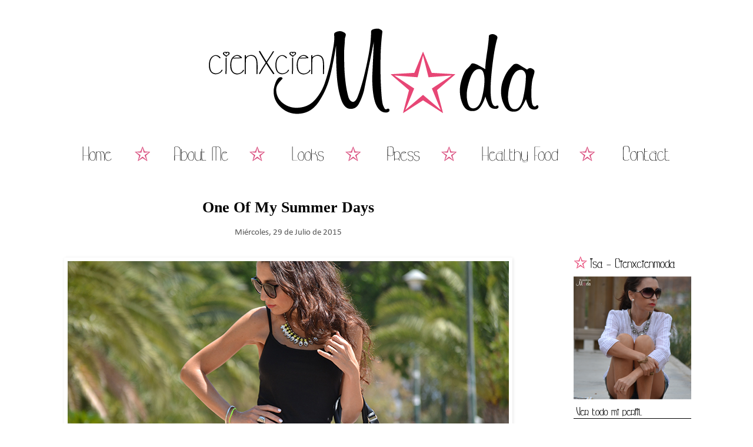

--- FILE ---
content_type: text/html; charset=UTF-8
request_url: http://www.cienxcienmoda.com/2015/07/one-of-my-summer-days.html
body_size: 20197
content:
<!DOCTYPE html>
<html class='v2' dir='ltr' xmlns='http://www.w3.org/1999/xhtml' xmlns:b='http://www.google.com/2005/gml/b' xmlns:data='http://www.google.com/2005/gml/data' xmlns:expr='http://www.google.com/2005/gml/expr'>
<head>
<link href='https://www.blogger.com/static/v1/widgets/335934321-css_bundle_v2.css' rel='stylesheet' type='text/css'/>
<h1 class='texto'></h1>
<meta content='width=1220' name='viewport'/>
<meta content='text/html; charset=UTF-8' http-equiv='Content-Type'/>
<meta content='blogger' name='generator'/>
<link href='http://www.cienxcienmoda.com/favicon.ico' rel='icon' type='image/x-icon'/>
<link href='http://www.cienxcienmoda.com/2015/07/one-of-my-summer-days.html' rel='canonical'/>
<link rel="alternate" type="application/atom+xml" title="cienxcienmoda - Atom" href="http://www.cienxcienmoda.com/feeds/posts/default" />
<link rel="alternate" type="application/rss+xml" title="cienxcienmoda - RSS" href="http://www.cienxcienmoda.com/feeds/posts/default?alt=rss" />
<link rel="service.post" type="application/atom+xml" title="cienxcienmoda - Atom" href="https://www.blogger.com/feeds/1947115288263118851/posts/default" />

<link rel="alternate" type="application/atom+xml" title="cienxcienmoda - Atom" href="http://www.cienxcienmoda.com/feeds/2568976792247864591/comments/default" />
<!--Can't find substitution for tag [blog.ieCssRetrofitLinks]-->
<link href='https://blogger.googleusercontent.com/img/b/R29vZ2xl/AVvXsEhY-mJpHem0ulgO5XixH1aZ0sbEim49Naq50G2bzxYLpmry6kHiX26vHwc5Myds6mQ7gSSbbdwkPqgzWcqHXCkvI0CYMAct075K4dP7_Xy-KjVwisQs_t98wK7hMUGor5KaZfkSCpMXG5Wx/s1600/Vestido+negro+cangrejeras+amarillas+2.jpg' rel='image_src'/>
<meta content='Tendencias, Outfit, Mixing trends, Mixing prints, streetstyle, fashion, Blogger, Print, green, fluor, sandals, spring, New, cienxcienmoda, Primark, Pull and Bear, Stradivarius, Inditex, moda, chicisimo, trendtation, chicisimo, beautywalks, trendy, Look, Complementos, Accesories, little black dress, outfit, ootd, earring, healthy food, healthy life, fit body, smoothie, bra, fit' name='description'/>
<meta content='http://www.cienxcienmoda.com/2015/07/one-of-my-summer-days.html' property='og:url'/>
<meta content='&lt;h1 class=&quot;texto&quot;&gt;One Of My Summer Days&lt;/h1&gt;  ' property='og:title'/>
<meta content='Tendencias, Outfit, Mixing trends, Mixing prints, streetstyle, fashion, Blogger, Print, green, fluor, sandals, spring, New, cienxcienmoda, Primark, Pull and Bear, Stradivarius, Inditex, moda, chicisimo, trendtation, chicisimo, beautywalks, trendy, Look, Complementos, Accesories, little black dress, outfit, ootd, earring, healthy food, healthy life, fit body, smoothie, bra, fit' property='og:description'/>
<meta content='https://blogger.googleusercontent.com/img/b/R29vZ2xl/AVvXsEhY-mJpHem0ulgO5XixH1aZ0sbEim49Naq50G2bzxYLpmry6kHiX26vHwc5Myds6mQ7gSSbbdwkPqgzWcqHXCkvI0CYMAct075K4dP7_Xy-KjVwisQs_t98wK7hMUGor5KaZfkSCpMXG5Wx/w1200-h630-p-k-no-nu/Vestido+negro+cangrejeras+amarillas+2.jpg' property='og:image'/>
<title>cienxcienmoda: One Of My Summer Days  </title>
<style type='text/css'>@font-face{font-family:'Allerta';font-style:normal;font-weight:400;font-display:swap;src:url(//fonts.gstatic.com/s/allerta/v19/TwMO-IAHRlkbx940YnYXTQ.ttf)format('truetype');}@font-face{font-family:'Calibri';font-style:normal;font-weight:400;font-display:swap;src:url(//fonts.gstatic.com/l/font?kit=J7afnpV-BGlaFfdAhLEY7g&skey=a1029226f80653a8&v=v15)format('truetype');}</style>
<style id='page-skin-1' type='text/css'><!--
/*
-----------------------------------------------
Blogger Template Style
Name:     Simple
Designer: Josh Peterson
URL:      www.noaesthetic.com
----------------------------------------------- */
/* Variable definitions
====================
<Variable name="keycolor" description="Main Color" type="color" default="#66bbdd"/>
<Group description="Page Text" selector="body">
<Variable name="body.font" description="Font" type="font"
default="normal normal 12px Arial, Tahoma, Helvetica, FreeSans, sans-serif"/>
<Variable name="body.text.color" description="Text Color" type="color" default="#222222"/>
</Group>
<Group description="Backgrounds" selector=".body-fauxcolumns-outer">
<Variable name="body.background.color" description="Outer Background" type="color" default="#66bbdd"/>
<Variable name="content.background.color" description="Main Background" type="color" default="#ffffff"/>
<Variable name="header.background.color" description="Header Background" type="color" default="transparent"/>
</Group>
<Group description="Links" selector=".main-outer">
<Variable name="link.color" description="Link Color" type="color" default="#2288bb"/>
<Variable name="link.visited.color" description="Visited Color" type="color" default="#888888"/>
<Variable name="link.hover.color" description="Hover Color" type="color" default="#33aaff"/>
</Group>
<Group description="Blog Title" selector=".header h1">
<Variable name="header.font" description="Font" type="font"
default="normal normal 60px Arial, Tahoma, Helvetica, FreeSans, sans-serif"/>
<Variable name="header.text.color" description="Title Color" type="color" default="#3399bb" />
</Group>
<Group description="Blog Description" selector=".header .description">
<Variable name="description.text.color" description="Description Color" type="color"
default="#777777" />
</Group>
<Group description="Tabs Text" selector=".tabs-inner .widget li a">
<Variable name="tabs.font" description="Font" type="font"
default="normal normal 14px Arial, Tahoma, Helvetica, FreeSans, sans-serif"/>
<Variable name="tabs.text.color" description="Text Color" type="color" default="#999999"/>
<Variable name="tabs.selected.text.color" description="Selected Color" type="color" default="#000000"/>
</Group>
<Group description="Tabs Background" selector=".tabs-outer .PageList">
<Variable name="tabs.background.color" description="Background Color" type="color" default="#f5f5f5"/>
<Variable name="tabs.selected.background.color" description="Selected Color" type="color" default="#eeeeee"/>
</Group>
<Group description="Post Title" selector="h3.post-title, .comments h4">
<Variable name="post.title.font" description="Font" type="font"
default="normal normal 17px Arial, Tahoma, Helvetica, FreeSans, sans-serif"/>
</Group>
<Group description="Date Header" selector=".date-header">
<Variable name="date.header.color" description="Text Color" type="color"
default="#999999"/>
<Variable name="date.header.background.color" description="Background Color" type="color"
default="transparent"/>
</Group>
<Group description="Post Footer" selector=".post-footer">
<Variable name="post.footer.text.color" description="Text Color" type="color" default="#666666"/>
<Variable name="post.footer.background.color" description="Background Color" type="color"
default="#f9f9f9"/>
<Variable name="post.footer.border.color" description="Shadow Color" type="color" default="#eeeeee"/>
</Group>
<Group description="Gadgets" selector="h2">
<Variable name="widget.title.font" description="Title Font" type="font"
default="normal bold 11px Arial, Tahoma, Helvetica, FreeSans, sans-serif"/>
<Variable name="widget.title.text.color" description="Title Color" type="color" default="#000000"/>
<Variable name="widget.alternate.text.color" description="Alternate Color" type="color" default="#999999"/>
</Group>
<Group description="Images" selector=".main-inner">
<Variable name="image.background.color" description="Background Color" type="color" default="#ffffff"/>
<Variable name="image.border.color" description="Border Color" type="color" default="#eeeeee"/>
<Variable name="image.text.color" description="Caption Text Color" type="color" default="#999999"/>
</Group>
<Group description="Accents" selector=".content-inner">
<Variable name="body.rule.color" description="Separator Line Color" type="color" default="#eeeeee"/>
<Variable name="tabs.border.color" description="Tabs Border Color" type="color" default="transparent"/>
</Group>
<Variable name="body.background" description="Body Background" type="background"
color="#ffffff" default="$(color) none repeat scroll top left"/>
<Variable name="body.background.override" description="Body Background Override" type="string" default=""/>
<Variable name="body.background.gradient.cap" description="Body Gradient Cap" type="url"
default="url(//www.blogblog.com/1kt/simple/gradients_light.png)"/>
<Variable name="body.background.gradient.tile" description="Body Gradient Tile" type="url"
default="url(//www.blogblog.com/1kt/simple/body_gradient_tile_light.png)"/>
<Variable name="content.background.color.selector" description="Content Background Color Selector" type="string" default=".content-inner"/>
<Variable name="content.padding" description="Content Padding" type="length" default="10px"/>
<Variable name="content.padding.horizontal" description="Content Horizontal Padding" type="length" default="10px"/>
<Variable name="content.shadow.spread" description="Content Shadow Spread" type="length" default="40px"/>
<Variable name="content.shadow.spread.webkit" description="Content Shadow Spread (WebKit)" type="length" default="5px"/>
<Variable name="content.shadow.spread.ie" description="Content Shadow Spread (IE)" type="length" default="10px"/>
<Variable name="main.border.width" description="Main Border Width" type="length" default="0"/>
<Variable name="header.background.gradient" description="Header Gradient" type="url" default="none"/>
<Variable name="header.shadow.offset.left" description="Header Shadow Offset Left" type="length" default="-1px"/>
<Variable name="header.shadow.offset.top" description="Header Shadow Offset Top" type="length" default="-1px"/>
<Variable name="header.shadow.spread" description="Header Shadow Spread" type="length" default="1px"/>
<Variable name="header.padding" description="Header Padding" type="length" default="30px"/>
<Variable name="header.border.size" description="Header Border Size" type="length" default="1px"/>
<Variable name="header.bottom.border.size" description="Header Bottom Border Size" type="length" default="1px"/>
<Variable name="header.border.horizontalsize" description="Header Horizontal Border Size" type="length" default="0"/>
<Variable name="description.text.size" description="Description Text Size" type="string" default="140%"/>
<Variable name="tabs.margin.top" description="Tabs Margin Top" type="length" default="0" />
<Variable name="tabs.margin.side" description="Tabs Side Margin" type="length" default="30px" />
<Variable name="tabs.background.gradient" description="Tabs Background Gradient" type="url"
default="url(//www.blogblog.com/1kt/simple/gradients_light.png)"/>
<Variable name="tabs.border.width" description="Tabs Border Width" type="length" default="0px"/>
<Variable name="tabs.bevel.border.width" description="Tabs Bevel Border Width" type="length" default="0px"/>
<Variable name="date.header.padding" description="Date Header Padding" type="string" default="inherit"/>
<Variable name="date.header.letterspacing" description="Date Header Letter Spacing" type="string" default="inherit"/>
<Variable name="date.header.margin" description="Date Header Margin" type="string" default="inherit"/>
<Variable name="post.margin.bottom" description="Post Bottom Margin" type="length" default="25px"/>
<Variable name="image.border.small.size" description="Image Border Small Size" type="length" default="2px"/>
<Variable name="image.border.large.size" description="Image Border Large Size" type="length" default="5px"/>
<Variable name="page.width.selector" description="Page Width Selector" type="string" default=".region-inner"/>
<Variable name="page.width" description="Page Width" type="string" default="auto"/>
<Variable name="main.section.margin" description="Main Section Margin" type="length" default="15px"/>
<Variable name="main.padding" description="Main Padding" type="length" default="15px"/>
<Variable name="main.padding.top" description="Main Padding Top" type="length" default="30px"/>
<Variable name="main.padding.bottom" description="Main Padding Bottom" type="length" default="30px"/>
<Variable name="paging.background"
color="#ffffff"
description="Background of blog paging area" type="background"
default="transparent none no-repeat scroll top center"/>
<Variable name="footer.bevel" description="Bevel border length of footer" type="length" default="0"/>
<Variable name="mobile.background.overlay" description="Mobile Background Overlay" type="string"
default="transparent none repeat scroll top left"/>
<Variable name="mobile.background.size" description="Mobile Background Size" type="string" default="auto"/>
<Variable name="mobile.button.color" description="Mobile Button Color" type="color" default="#ffffff" />
<Variable name="startSide" description="Side where text starts in blog language" type="automatic" default="left"/>
<Variable name="endSide" description="Side where text ends in blog language" type="automatic" default="right"/>
*/
/* Content
----------------------------------------------- */
body {
font: normal normal 12px Allerta;
color: #999999;
background: #ffffff none repeat scroll top left;
padding: 0 0 0 0;
}
html body .region-inner {
min-width: 0;
max-width: 100%;
width: auto;
}
a:link {
text-decoration:none;
color: #999999;
}
a:visited {
text-decoration:none;
color: #999999;
}
a:hover {
text-decoration:underline;
color: #000000;
}
.body-fauxcolumn-outer .fauxcolumn-inner {
background: transparent none repeat scroll top left;
_background-image: none;
}
.body-fauxcolumn-outer .cap-top {
position: absolute;
z-index: 1;
height: 400px;
width: 100%;
background: #ffffff none repeat scroll top left;
}
.body-fauxcolumn-outer .cap-top .cap-left {
width: 100%;
background: transparent none repeat-x scroll top left;
_background-image: none;
}
.content-outer {
-moz-box-shadow: 0 0 0 rgba(0, 0, 0, .15);
-webkit-box-shadow: 0 0 0 rgba(0, 0, 0, .15);
-goog-ms-box-shadow: 0 0 0 #333333;
box-shadow: 0 0 0 rgba(0, 0, 0, .15);
margin-bottom: 1px;
}
.content-inner {
padding: 10px 40px;
}
.content-inner {
background-color: #ffffff;
}
/* Header
----------------------------------------------- */
.header-outer {
background: #ffffff none repeat-x scroll 0 -400px;
_background-image: none;
}
.Header h1 {
font: normal normal 40px Impact, sans-serif;
color: #999999;
text-shadow: 0 0 0 rgba(0, 0, 0, .2);
}
.Header h1 a {
color: #999999;
}
.Header .description {
font-size: 18px;
color: #666666;
}
.header-inner .Header .titlewrapper {
padding: 22px 0;
}
.header-inner .Header .descriptionwrapper {
padding: 0 0;
}
/* Tabs
----------------------------------------------- */
.tabs-inner .section:first-child {
border-top: 0 solid #dddddd;
}
.tabs-inner .section:first-child ul {
margin-top: -1px;
border-top: 1px solid #dddddd;
border-left: 1px solid #dddddd;
border-right: 1px solid #dddddd;
}
.tabs-inner .widget ul {
background: #000000 none repeat-x scroll 0 -800px;
_background-image: none;
border-bottom: 0px solid #dddddd;
margin-top: 0;
margin-left: -30px;
margin-right: -30px;
}
.tabs-inner .widget li a {
display: inline-block;
padding: .6em 1em;
font: normal normal 12px Impact, sans-serif;
color: #f3f3f3;
border-left: 0px solid #ffffff;
border-right: 0px solid #dddddd;
}
.tabs-inner .widget li:first-child a {
border-left: none;
}
.tabs-inner .widget li.selected a, .tabs-inner .widget li a:hover {
color: #000000;
background-color: #ffffff;
text-decoration: none;
}
/* Columns
----------------------------------------------- */
.main-outer {
border-top: 0 solid transparent;
}
.fauxcolumn-left-outer .fauxcolumn-inner {
border-right: 1px solid transparent;
}
.fauxcolumn-right-outer .fauxcolumn-inner {
border-left: 1px solid transparent;
}
/* Headings
----------------------------------------------- */
h2 {
margin: 0 0 1em 0;
font: normal normal 12px Calibri;
color: #000000;
}
/* Widgets
----------------------------------------------- */
.widget .zippy {
color: #999999;
text-shadow: 2px 2px 1px rgba(0, 0, 0, .1);
}
.widget .popular-posts ul {
list-style: none;
}
/* Posts
----------------------------------------------- */
.date-header span {
background-color: transparent;
color: #000000;
padding: 0.4em;
letter-spacing: 3px;
margin: inherit;
}
.main-inner {
padding-top: 35px;
padding-bottom: 65px;
}
.main-inner .column-center-inner {
padding: 0 0;
}
.main-inner .column-center-inner .section {
margin: 0 1em;
}
.post {
margin: 0 0 45px 0;
}
h3.post-title, .comments h4 {
font: normal normal 17px 'Calibri';
margin: .75em 0 0;
}
.post-body {
font-size: 110%;
line-height: 1.4;
position: relative;
}
.post-body img, .post-body .tr-caption-container, .Profile img, .Image img,
.BlogList .item-thumbnail img {
padding: 2px;
background: #ffffff;
border: 1px solid #ffffff;
-moz-box-shadow: 1px 1px 5px rgba(0, 0, 0, .1);
-webkit-box-shadow: 1px 1px 5px rgba(0, 0, 0, .1);
box-shadow: 1px 1px 5px rgba(0, 0, 0, .1);
}
.post-body img, .post-body .tr-caption-container {
padding: 5px;
}
.post-body .tr-caption-container {
color: #ffffff;
}
.post-body .tr-caption-container img {
padding: 0;
background: transparent;
border: none;
-moz-box-shadow: 0 0 0 rgba(0, 0, 0, .1);
-webkit-box-shadow: 0 0 0 rgba(0, 0, 0, .1);
box-shadow: 0 0 0 rgba(0, 0, 0, .1);
}
.post-header {
margin: 0 0 1.5em;
line-height: 1.6;
font-size: 90%;
}
.post-footer {
margin: 20px -2px 0;
padding: 5px 10px;
color: #666666;
background-color: #eeeeee;
border-bottom: 1px solid #eeeeee;
line-height: 1.6;
font-size: 90%;
}
#comments .comment-author {
padding-top: 1.5em;
border-top: 1px solid transparent;
background-position: 0 1.5em;
}
#comments .comment-author:first-child {
padding-top: 0;
border-top: none;
}
.avatar-image-container {
margin: .2em 0 0;
}
#comments .avatar-image-container img {
border: 1px solid #ffffff;
}
/* Comments
----------------------------------------------- */
.comments .comments-content .icon.blog-author {
background-repeat: no-repeat;
background-image: url([data-uri]);
}
.comments .comments-content .loadmore a {
border-top: 1px solid #999999;
border-bottom: 1px solid #999999;
}
.comments .comment-thread.inline-thread {
background-color: #eeeeee;
}
.comments .continue {
border-top: 2px solid #999999;
}
/* Accents
---------------------------------------------- */
.section-columns td.columns-cell {
border-left: 1px solid transparent;
}
.blog-pager {
background: transparent url(//www.blogblog.com/1kt/simple/paging_dot.png) repeat-x scroll top center;
}
.blog-pager-older-link, .home-link,
.blog-pager-newer-link {
background-color: #ffffff;
padding: 5px;
}
.footer-outer {
border-top: 1px dashed #bbbbbb;
}
/* Mobile
----------------------------------------------- */
body.mobile  {
background-size: auto;
}
.mobile .body-fauxcolumn-outer {
background: transparent none repeat scroll top left;
}
.mobile .body-fauxcolumn-outer .cap-top {
background-size: 100% auto;
}
.mobile .content-outer {
-webkit-box-shadow: 0 0 3px rgba(0, 0, 0, .15);
box-shadow: 0 0 3px rgba(0, 0, 0, .15);
}
body.mobile .AdSense {
margin: 0 -0;
}
.mobile .tabs-inner .widget ul {
margin-left: 0;
margin-right: 0;
}
.mobile .post {
margin: 0;
}
.mobile .main-inner .column-center-inner .section {
margin: 0;
}
.mobile .date-header span {
padding: 0.1em 10px;
margin: 0 -10px;
}
.mobile h3.post-title {
margin: 0;
}
.mobile .blog-pager {
background: transparent none no-repeat scroll top center;
}
.mobile .footer-outer {
border-top: none;
}
.mobile .main-inner, .mobile .footer-inner {
background-color: #ffffff;
}
.mobile-index-contents {
color: #999999;
}
.mobile-link-button {
background-color: #999999;
}
.mobile-link-button a:link, .mobile-link-button a:visited {
color: #ffffff;
}
.mobile .tabs-inner .section:first-child {
border-top: none;
}
.mobile .tabs-inner .PageList .widget-content {
background-color: #ffffff;
color: #000000;
border-top: 0px solid #dddddd;
border-bottom: 0px solid #dddddd;
}
.mobile .tabs-inner .PageList .widget-content .pagelist-arrow {
border-left: 1px solid #dddddd;}
div.perfil {position:absolute; top:110px; right:35px; width:200px; height:280px;}
h1.texto {font-family:century gothic; font-size:26px; color:#000000; text-align:center;}
h2.texto {font-family:calibri; font-size:15px; color:#555555; text-align:center;}
div.texto1 {font-family:"Times New Roman", Times, serif; font-size:17px; color:#000000; text-align:center;
font-style:italic;}
div.texto2 {font-family:"Times New Roman", Times, serif; font-size:17px; color:#555555; text-align:center;
font-style:italic;}
div.texto1 a {font-family:"Times New Roman", Times, serif; font-size:15px; color:#000000; font-weight:bold; text-decoration:none;
font-style:italic;}
div.texto1 a:hover {color:#555555; text-decoration:none;}
div.texto2 a {font-family:"Times New Roman", Times, serif; font-size:15px; color:#555555; font-weight:bold; text-decoration:none;
font-style:italic;}
div.texto2 a:hover {color:#000000;text-decoration:none;}
p.texto3 {font-family:calibri; font-size:14px; color:#000000; text-align:center; margin-bottom:0px;}
span.texto3 {font-family:calibri; font-size:14px; color:#555555; text-align:center;}
span.texto3 a{color:#555555; text-decoration:underline;}
span.texto3 a:hover {color:#000000; text-decoration:underline;}
#BlogArchive1 h2 {
padding: 10px 0 9px 0px; /*padding para ampliar el espacio del titulo*/
margin: 0;
font-size: 16px; /*El tamaño de la fuente del t tulo*/
font-family: century gothic;
font-weight: bold;
color: #333333; /*color de la fuente del título*/}
#BlogArchive1 a {
font-size: 15px;
font-family:calibri; margin-bottom:8px;
color: #555555;}
#Followers1 {top:390px; position:absolute; left:67px; height:150px;}
#Followers1 h2 {font-size: 14px;
font-family: century gothic;
font-weight: bold;}
#Followers1 a {font-size: 18px;
font-family: century gothic; color:#E74675;} .post-title {font-family:century gothic; font-size:26px; color:#000000; text-align:center;}
div.cierre {position:absolute; bottom:190px; left:0px; }
#BlogArchive1 {margin: 14px 0;
padding: 0; position:absolute; top:2300px; left:67px;}
div.sigueme {position:absolute; top:1030px; right:35px;}
div.rss {position:absolute; top:1090px; right:170px;}
div.bloglovin {position:absolute; top:1090px; right:100px;}
div.facebook {position:absolute; top:1090px; right:30px;}
div.instagram {position:absolute; top:1160px; right:170px;}
div.pinterest {position:absolute; top:1160px; right:100px;}
div.twitter {position:absolute; top:1160px; right:30px;}
div.trendtation {position:absolute; top:1230px; right:170px;}
div.chicisimo {position:absolute; top:1230px; right:100px;}
div.beautywalks {position:absolute; top:1230px; right:30px;}
div.claire {position:absolute; top:1300px; right:100px;}
div.cxcinstagram {position:absolute; top:740px; right:35px;}
div.winstagram {position:absolute; top:780px; right:30px;}
div.dresslily {position:absolute; top:1420px; right:10px;}
div.sheinside {position:absolute; top:2020px; right:10px;}
div.znu {position:absolute; top:1720px; right:10px;}

--></style>
<style id='template-skin-1' type='text/css'><!--
body {
min-width: 1220px;
}
.content-outer, .content-fauxcolumn-outer, .region-inner {
min-width: 1220px;
max-width: 1220px;
_width: 1220px;
}
.main-inner .columns {
padding-left: 0px;
padding-right: 300px;
}
.main-inner .fauxcolumn-center-outer {
left: 0px;
right: 300px;
/* IE6 does not respect left and right together */
_width: expression(this.parentNode.offsetWidth -
parseInt("0px") -
parseInt("300px") + 'px');
}
.main-inner .fauxcolumn-left-outer {
width: 0px;
}
.main-inner .fauxcolumn-right-outer {
width: 300px;
}
.main-inner .column-left-outer {
width: 0px;
right: 100%;
margin-left: -0px;
}
.main-inner .column-right-outer {
width: 300px;
margin-right: -300px;
}
#layout {
min-width: 0;
}
#layout .content-outer {
min-width: 0;
width: 800px;
}
#layout .region-inner {
min-width: 0;
width: auto;
}
--></style>
<link href='https://www.blogger.com/dyn-css/authorization.css?targetBlogID=1947115288263118851&amp;zx=2afd7ecf-2a6a-49c8-9a34-35cab3d223d3' media='none' onload='if(media!=&#39;all&#39;)media=&#39;all&#39;' rel='stylesheet'/><noscript><link href='https://www.blogger.com/dyn-css/authorization.css?targetBlogID=1947115288263118851&amp;zx=2afd7ecf-2a6a-49c8-9a34-35cab3d223d3' rel='stylesheet'/></noscript>
<meta name='google-adsense-platform-account' content='ca-host-pub-1556223355139109'/>
<meta name='google-adsense-platform-domain' content='blogspot.com'/>

<!-- data-ad-client=ca-pub-3501466773864854 -->

</head>
<body class='loading'>
<div class='navbar no-items section' id='navbar'>
</div>
<div class='body-fauxcolumns'>
<div class='fauxcolumn-outer body-fauxcolumn-outer'>
<div class='cap-top'>
<div class='cap-left'></div>
<div class='cap-right'></div>
</div>
<div class='fauxborder-left'>
<div class='fauxborder-right'></div>
<div class='fauxcolumn-inner'>
</div>
</div>
<div class='cap-bottom'>
<div class='cap-left'></div>
<div class='cap-right'></div>
</div>
</div>
</div>
<div class='content'>
<div class='content-fauxcolumns'>
<div class='fauxcolumn-outer content-fauxcolumn-outer'>
<div class='cap-top'>
<div class='cap-left'></div>
<div class='cap-right'></div>
</div>
<div class='fauxborder-left'>
<div class='fauxborder-right'></div>
<div class='fauxcolumn-inner'>
</div>
</div>
<div class='cap-bottom'>
<div class='cap-left'></div>
<div class='cap-right'></div>
</div>
</div>
</div>
<div class='content-outer'>
<div class='content-cap-top cap-top'>
<div class='cap-left'></div>
<div class='cap-right'></div>
</div>
<div class='fauxborder-left content-fauxborder-left'>
<div class='fauxborder-right content-fauxborder-right'></div>
<div class='content-inner'>
<header>
<div class='header-outer'>
<div class='header-cap-top cap-top'>
<div class='cap-left'></div>
<div class='cap-right'></div>
</div>
<div class='fauxborder-left header-fauxborder-left'>
<div class='fauxborder-right header-fauxborder-right'></div>
<div class='region-inner header-inner'>
<div class='header section' id='header'><div class='widget Header' data-version='1' id='Header1'>
<div id='header-inner'>
<a href='http://www.cienxcienmoda.com/' style='display: block'>
<img alt='cienxcienmoda' height='159px; ' id='Header1_headerimg' src='https://blogger.googleusercontent.com/img/b/R29vZ2xl/AVvXsEipWn1DxBcRV_nj5H3195b1WkLUmMTQotnke_Vmeg8-izvZvvZD_3CS8WYsPrRDcIp0FpaDxCIlLIgd2aYW4cvvI9eC4V_5o-GAoQYjXL7XTjUxcNiUZ774w_6eQz62RsbL4x4z0f9GQwhy/s1600/logo_grande.png' style='display: block' width='1200px; '/>
</a>
</div>
</div></div>
<br/>
<a href='http://www.cienxcienmoda.com' imageanchor='1'><img border='0' src='https://blogger.googleusercontent.com/img/b/R29vZ2xl/AVvXsEgP3PpOvGSu8MgM-Y8UNxqAJj5XHlAn5t9at8cnL08WJp0jEt5Egc-G71_7KiGP9_huF8vh9-11qfB5O0bI22_juGHkh7ot-Oru8yId6w4M3jVcAZfcd1EU_PfEZCjh4zjSBjAsvWV0dFov/s1600/home.png' title='Inicio'/></a>
<a href='http://www.cienxcienmoda.com/imagenes/paginas/about.html' imageanchor='1'><img border='0' src='https://blogger.googleusercontent.com/img/b/R29vZ2xl/AVvXsEj1vTTm5Lup5gv3FFs56h2w2cWFWMdBb8JaCVp85UqDQKQ1gyzJ0Dy7XEX-u6ZYKOj6DbhWBBV42bPVr65Y0fBD-ZbKQp4mlRFFOSDQHZpec5OgQl7Lp__sdCSVQgbIfPR0Mwov9ykgp24A/s1600/about.png' title='About Me'/></a>
<a href='http://www.cienxcienmoda.com/imagenes/paginas/looks.html' imageanchor='1'><img border='0' src='https://blogger.googleusercontent.com/img/b/R29vZ2xl/AVvXsEhpkOvI9ja6f5HFDDfjJ7eDpRvzRL5NsHBhYgJqt3w2Ar3FZHZZ8pzHXCng02YKSmnhvVqQJtMge5c2f1Z3zzqmCFGTbROQ_0yFLEhEZ5KuQuPk0fsEi2eEjD5GoWUVnnL885vM8KNsQExJ/s1600/looks.png' title='Looks'/></a>
<a href='http://www.cienxcienmoda.com/imagenes/paginas/press.html' imageanchor='1'><img border='0' src='https://blogger.googleusercontent.com/img/b/R29vZ2xl/AVvXsEgD9gscvN9CcFZljZoagmFxsG21qgxg8aHvnCxl0d_xlugWwOjdKYN5h2SCf3RG1hQdtXqN6IxrMIsvYXEJJifXUEA8GcWTfCInqa5yeZok1-spXCL8n6H5ZDey-8vEPzBJRFrE3DklgXe-/s1600/press.png' title='Press'/></a>
<a href='http://www.cienxcienmoda.com/imagenes/paginas/healthy.html' imageanchor='1'><img border='0' src='https://blogger.googleusercontent.com/img/b/R29vZ2xl/AVvXsEi5d42KSor6_F6WEkKZWVYmfMrFh4CoCYFtMJgm2N-rWFpTgABH9VxhTQSry0P0CidXpmMb4x9LG3jmjVM3QixDrWI5Ou8YGzZC87pNvvdPAvo2QCdzdBwnp4p7LN9FYQJiihDBVVW7Bomn/s1600/healthy.png' title='Healthy'/></a>
<a href='http://www.cienxcienmoda.com/imagenes/paginas/contacto.html' imageanchor='1'><img border='0' src='https://blogger.googleusercontent.com/img/b/R29vZ2xl/AVvXsEjRV32wWDDGks2WyfJ_Qy8x3GTcjqDWI4m6jJfotrbC7MyhLDBO2yUtwd24APhc_Z33F3_FFYCZ8O_xbdv7zXZApwv5QTwFUDdv9Wk9y0fVdXA7k8r1CwOiMsG9Ww1viXaCyakayA-rVUTs/s1600/contacto.png' title='Contact'/></a>
</div>
</div>
<div class='header-cap-bottom cap-bottom'>
<div class='cap-left'></div>
<div class='cap-right'></div>
</div>
</div>
</header>
<div class='tabs-outer'>
<div class='tabs-cap-top cap-top'>
<div class='cap-left'></div>
<div class='cap-right'></div>
</div>
<div class='fauxborder-left tabs-fauxborder-left'>
<div class='fauxborder-right tabs-fauxborder-right'></div>
<div class='region-inner tabs-inner'>
<div class='tabs no-items section' id='crosscol'></div>
<div class='tabs no-items section' id='crosscol-overflow'></div>
</div>
</div>
<div class='tabs-cap-bottom cap-bottom'>
<div class='cap-left'></div>
<div class='cap-right'></div>
</div>
</div>
<div class='main-outer'>
<div class='main-cap-top cap-top'>
<div class='cap-left'></div>
<div class='cap-right'></div>
</div>
<div class='fauxborder-left main-fauxborder-left'>
<div class='fauxborder-right main-fauxborder-right'></div>
<div class='region-inner main-inner'>
<div class='columns fauxcolumns'>
<div class='fauxcolumn-outer fauxcolumn-center-outer'>
<div class='cap-top'>
<div class='cap-left'></div>
<div class='cap-right'></div>
</div>
<div class='fauxborder-left'>
<div class='fauxborder-right'></div>
<div class='fauxcolumn-inner'>
</div>
</div>
<div class='cap-bottom'>
<div class='cap-left'></div>
<div class='cap-right'></div>
</div>
</div>
<div class='fauxcolumn-outer fauxcolumn-left-outer'>
<div class='cap-top'>
<div class='cap-left'></div>
<div class='cap-right'></div>
</div>
<div class='fauxborder-left'>
<div class='fauxborder-right'></div>
<div class='fauxcolumn-inner'>
</div>
</div>
<div class='cap-bottom'>
<div class='cap-left'></div>
<div class='cap-right'></div>
</div>
</div>
<div class='fauxcolumn-outer fauxcolumn-right-outer'>
<div class='cap-top'>
<div class='cap-left'></div>
<div class='cap-right'></div>
</div>
<div class='fauxborder-left'>
<div class='fauxborder-right'></div>
<div class='fauxcolumn-inner'>
</div>
</div>
<div class='cap-bottom'>
<div class='cap-left'></div>
<div class='cap-right'></div>
</div>
</div>
<!-- corrects IE6 width calculation -->
<div class='columns-inner'>
<div class='column-center-outer'>
<div class='column-center-inner'>
<div class='main section' id='main'><div class='widget Blog' data-version='1' id='Blog1'>
<div class='blog-posts hfeed'>
<!--Can't find substitution for tag [defaultAdStart]-->

          <div class="date-outer">
        

          <div class="date-posts">
        
<div class='post-outer'>
<div class='post hentry' itemprop='blogPost' itemscope='itemscope' itemtype='http://schema.org/BlogPosting'>
<meta content='https://blogger.googleusercontent.com/img/b/R29vZ2xl/AVvXsEhY-mJpHem0ulgO5XixH1aZ0sbEim49Naq50G2bzxYLpmry6kHiX26vHwc5Myds6mQ7gSSbbdwkPqgzWcqHXCkvI0CYMAct075K4dP7_Xy-KjVwisQs_t98wK7hMUGor5KaZfkSCpMXG5Wx/s1600/Vestido+negro+cangrejeras+amarillas+2.jpg' itemprop='image_url'/>
<meta content='1947115288263118851' itemprop='blogId'/>
<meta content='2568976792247864591' itemprop='postId'/>
<a name='2568976792247864591'></a>
<h3 class='post-title entry-title' itemprop='name'>
<h1 class="texto">One Of My Summer Days</h1>  
</h3>
<div class='post-header'>
<div class='post-header-line-1'></div>
</div>
<div class='post-body entry-content' id='post-body-2568976792247864591' itemprop='articleBody'>
<h2 class="texto">Miércoles, 29 de Julio de 2015</h2><br />
<div class="separator" style="clear: both; text-align: center;"><a href="https://blogger.googleusercontent.com/img/b/R29vZ2xl/AVvXsEhY-mJpHem0ulgO5XixH1aZ0sbEim49Naq50G2bzxYLpmry6kHiX26vHwc5Myds6mQ7gSSbbdwkPqgzWcqHXCkvI0CYMAct075K4dP7_Xy-KjVwisQs_t98wK7hMUGor5KaZfkSCpMXG5Wx/s1600/Vestido+negro+cangrejeras+amarillas+2.jpg" imageanchor="1" style="margin-left: 1em; margin-right: 1em;"><img border="0" src="https://blogger.googleusercontent.com/img/b/R29vZ2xl/AVvXsEhY-mJpHem0ulgO5XixH1aZ0sbEim49Naq50G2bzxYLpmry6kHiX26vHwc5Myds6mQ7gSSbbdwkPqgzWcqHXCkvI0CYMAct075K4dP7_Xy-KjVwisQs_t98wK7hMUGor5KaZfkSCpMXG5Wx/s1600/Vestido+negro+cangrejeras+amarillas+2.jpg" /></a></div><br />
<div class="separator" style="clear: both; text-align: center;"><a href="https://blogger.googleusercontent.com/img/b/R29vZ2xl/AVvXsEi8SqsxBt0KHcdCQ-fpLx9_IKecJHOZyUg2u3qPWtd1AiyG7MwuS0g04Uvm0x_QQSHjJGSyKtzSul7XZaEQGfkBvZSnmIeshe5rmziHNYmw_7PLtPFyFEZBmmWUdMNxn-0AL9FJLBhw-xs_/s1600/Braguitas+fit%252Bcangrejeras+amarillas.jpg" imageanchor="1" style="margin-left: 1em; margin-right: 1em;"><img border="0" src="https://blogger.googleusercontent.com/img/b/R29vZ2xl/AVvXsEi8SqsxBt0KHcdCQ-fpLx9_IKecJHOZyUg2u3qPWtd1AiyG7MwuS0g04Uvm0x_QQSHjJGSyKtzSul7XZaEQGfkBvZSnmIeshe5rmziHNYmw_7PLtPFyFEZBmmWUdMNxn-0AL9FJLBhw-xs_/s1600/Braguitas+fit%252Bcangrejeras+amarillas.jpg" /></a></div><br />
<div class="separator" style="clear: both; text-align: center;"><a href="https://blogger.googleusercontent.com/img/b/R29vZ2xl/AVvXsEgxVx10gJF2p6Uld-7iVELSf2m61AL1hazis98PFNNOuF6KTOqn8KA83clVsE18eIEANObEFy7lcUGH_pjsDOFOwBn4JWu-ZOTwZFq6xQuGVhENjfbEYho3fuTLFrc4BL6ZAQ-3KvrQbxCJ/s1600/Green+Smoothie+mimbre.jpg" imageanchor="1" style="margin-left: 1em; margin-right: 1em;"><img border="0" src="https://blogger.googleusercontent.com/img/b/R29vZ2xl/AVvXsEgxVx10gJF2p6Uld-7iVELSf2m61AL1hazis98PFNNOuF6KTOqn8KA83clVsE18eIEANObEFy7lcUGH_pjsDOFOwBn4JWu-ZOTwZFq6xQuGVhENjfbEYho3fuTLFrc4BL6ZAQ-3KvrQbxCJ/s1600/Green+Smoothie+mimbre.jpg" /></a></div><br />
<div class="separator" style="clear: both; text-align: center;"><a href="https://blogger.googleusercontent.com/img/b/R29vZ2xl/AVvXsEgduraORM_xzdpBLwrNGw_p6vNpp5Vvlxaxig769ucPRWKLIk-D6qzas8qzkempxm-9MY2nimKB5JfMCA4dr2_SVIcqygAr4wOQMhpoZ6HU4qpPVpWwAVH_YTO_FNyUneLlBKrYsmNdsXc2/s1600/Vestido+negro+cangrejeras+amarillas+1.jpg" imageanchor="1" style="margin-left: 1em; margin-right: 1em;"><img border="0" src="https://blogger.googleusercontent.com/img/b/R29vZ2xl/AVvXsEgduraORM_xzdpBLwrNGw_p6vNpp5Vvlxaxig769ucPRWKLIk-D6qzas8qzkempxm-9MY2nimKB5JfMCA4dr2_SVIcqygAr4wOQMhpoZ6HU4qpPVpWwAVH_YTO_FNyUneLlBKrYsmNdsXc2/s1600/Vestido+negro+cangrejeras+amarillas+1.jpg" /></a></div><br />
<div class="separator" style="clear: both; text-align: center;"><a href="https://blogger.googleusercontent.com/img/b/R29vZ2xl/AVvXsEjdlDD07iNgJz9_1vo7S3XUVpyTY1SUd8zzcrLj5CbRgKYk0fZKmBL-Zz0FWdSfiAgKjw78WBXqJW4O3PyLf9vM_yDxgmxDCIJ-9YZ7L6x7Yn0hibAJxc0MM4w1_0mjgzYFNv4LohIv8Ade/s1600/Guisantes+%252B+salmo%25CC%2581n+Blog.jpg" imageanchor="1" style="margin-left: 1em; margin-right: 1em;"><img border="0" src="https://blogger.googleusercontent.com/img/b/R29vZ2xl/AVvXsEjdlDD07iNgJz9_1vo7S3XUVpyTY1SUd8zzcrLj5CbRgKYk0fZKmBL-Zz0FWdSfiAgKjw78WBXqJW4O3PyLf9vM_yDxgmxDCIJ-9YZ7L6x7Yn0hibAJxc0MM4w1_0mjgzYFNv4LohIv8Ade/s1600/Guisantes+%252B+salmo%25CC%2581n+Blog.jpg" /></a></div><br />
<div class="separator" style="clear: both; text-align: center;"><a href="https://blogger.googleusercontent.com/img/b/R29vZ2xl/AVvXsEhOqQd3pYmHZN59rOC94lqGtchvuyk8CAbfRrZk4hYl7t-lRxzamQCMPUXwK2-KkXvlV8XXJC9itii5pGBCt0Ok2yy8Q7cHxnwvu7fPpyNHVGEbVOo1BKqNq0xZg4LPQy_MGZl2zuFg7tcE/s1600/Vestido+negro+cangrejeras+amarillas+3.jpg" imageanchor="1" style="margin-left: 1em; margin-right: 1em;"><img border="0" src="https://blogger.googleusercontent.com/img/b/R29vZ2xl/AVvXsEhOqQd3pYmHZN59rOC94lqGtchvuyk8CAbfRrZk4hYl7t-lRxzamQCMPUXwK2-KkXvlV8XXJC9itii5pGBCt0Ok2yy8Q7cHxnwvu7fPpyNHVGEbVOo1BKqNq0xZg4LPQy_MGZl2zuFg7tcE/s1600/Vestido+negro+cangrejeras+amarillas+3.jpg" /></a></div><br />
<div class="texto1">Hola preciosidades!! Hoy os enseño algunas fotitos de uno de mis días de verano. De esos que estamos teniendo por aquí tan exageradamente calurosos, en los que sólo te apetecen ensaladas, smoothies e ir muy, pero que muy fresquita.<br />
El look que elegí es un total look de <span class="texto3"><a href="http://www.primark.com//#/" target="_blank">Primark</a> </span> de pies a cabeza, incluyendo ropita interior. <br />
Espero que os gusten. Besitos y &#161;sed felices!.</div><br />
<div class="texto2">Hi beauties! Today I show you some pics from one of my summer days. Those hot days that you only want to eat salads, smoothies and wear fresh clothing. <br />
The look I chose is a a total look from <span class="texto3"><a href="http://www.primark.com//#/" target="_blank">Primark</a> </span> from head to toe, including underwear.<br />
I hope you like it. Many kisses and be happy!.</div><br />
<p class="texto3">Sunnies, Necklace, Dress, Bra, Panties, Bag & Sandals: <span class="texto3"><a href="http://www.primark.com/es/homepage/#/" target="_blank">Primark</a> </span><br />
<br />
<div style='clear: both;'></div>
</div>
<div class='post-footer'>
<div class='post-footer-line post-footer-line-1'><span class='post-author vcard'>
Publicado por
<span class='fn' itemprop='author' itemscope='itemscope' itemtype='http://schema.org/Person'>
<meta content='https://www.blogger.com/profile/13453750558659006598' itemprop='url'/>
<a class='g-profile' href='https://www.blogger.com/profile/13453750558659006598' rel='author' title='author profile'>
<span itemprop='name'>Isa - Cienxcienmoda</span>
</a>
</span>
</span>
<span class='post-timestamp'>
en
<meta content='http://www.cienxcienmoda.com/2015/07/one-of-my-summer-days.html' itemprop='url'/>
<a class='timestamp-link' href='http://www.cienxcienmoda.com/2015/07/one-of-my-summer-days.html' rel='bookmark' title='permanent link'><abbr class='published' itemprop='datePublished' title='2015-07-29T20:37:00+02:00'>20:37</abbr></a>
</span>
<span class='post-comment-link'>
</span>
<span class='post-icons'>
<span class='item-control blog-admin pid-175608219'>
<a href='https://www.blogger.com/post-edit.g?blogID=1947115288263118851&postID=2568976792247864591&from=pencil' title='Editar entrada'>
<img alt='' class='icon-action' height='18' src='https://resources.blogblog.com/img/icon18_edit_allbkg.gif' width='18'/>
</a>
</span>
</span>
<div class='post-share-buttons goog-inline-block'>
<a class='goog-inline-block share-button sb-email' href='https://www.blogger.com/share-post.g?blogID=1947115288263118851&postID=2568976792247864591&target=email' target='_blank' title='Enviar por correo electrónico'><span class='share-button-link-text'>Enviar por correo electrónico</span></a><a class='goog-inline-block share-button sb-blog' href='https://www.blogger.com/share-post.g?blogID=1947115288263118851&postID=2568976792247864591&target=blog' onclick='window.open(this.href, "_blank", "height=270,width=475"); return false;' target='_blank' title='Escribe un blog'><span class='share-button-link-text'>Escribe un blog</span></a><a class='goog-inline-block share-button sb-twitter' href='https://www.blogger.com/share-post.g?blogID=1947115288263118851&postID=2568976792247864591&target=twitter' target='_blank' title='Compartir en X'><span class='share-button-link-text'>Compartir en X</span></a><a class='goog-inline-block share-button sb-facebook' href='https://www.blogger.com/share-post.g?blogID=1947115288263118851&postID=2568976792247864591&target=facebook' onclick='window.open(this.href, "_blank", "height=430,width=640"); return false;' target='_blank' title='Compartir con Facebook'><span class='share-button-link-text'>Compartir con Facebook</span></a><a class='goog-inline-block share-button sb-pinterest' href='https://www.blogger.com/share-post.g?blogID=1947115288263118851&postID=2568976792247864591&target=pinterest' target='_blank' title='Compartir en Pinterest'><span class='share-button-link-text'>Compartir en Pinterest</span></a>
</div>
</div>
<div class='post-footer-line post-footer-line-2'><span class='post-labels'>
Etiquetas:
<a href='http://www.cienxcienmoda.com/search/label/bag' rel='tag'>bag</a>,
<a href='http://www.cienxcienmoda.com/search/label/Dress' rel='tag'>Dress</a>,
<a href='http://www.cienxcienmoda.com/search/label/Healthy%20Food' rel='tag'>Healthy Food</a>,
<a href='http://www.cienxcienmoda.com/search/label/Healthy%20Life' rel='tag'>Healthy Life</a>,
<a href='http://www.cienxcienmoda.com/search/label/Primark' rel='tag'>Primark</a>,
<a href='http://www.cienxcienmoda.com/search/label/smoothie' rel='tag'>smoothie</a>,
<a href='http://www.cienxcienmoda.com/search/label/Summer%20days' rel='tag'>Summer days</a>
</span>
</div>
<div class='post-footer-line post-footer-line-3'><span class='post-location'>
</span>
</div>
</div>
</div>
<div class='comments' id='comments'>
<a name='comments'></a>
<h4>2 comentarios:</h4>
<div class='comments-content'>
<script async='async' src='' type='text/javascript'></script>
<script type='text/javascript'>
    (function() {
      var items = null;
      var msgs = null;
      var config = {};

// <![CDATA[
      var cursor = null;
      if (items && items.length > 0) {
        cursor = parseInt(items[items.length - 1].timestamp) + 1;
      }

      var bodyFromEntry = function(entry) {
        var text = (entry &&
                    ((entry.content && entry.content.$t) ||
                     (entry.summary && entry.summary.$t))) ||
            '';
        if (entry && entry.gd$extendedProperty) {
          for (var k in entry.gd$extendedProperty) {
            if (entry.gd$extendedProperty[k].name == 'blogger.contentRemoved') {
              return '<span class="deleted-comment">' + text + '</span>';
            }
          }
        }
        return text;
      }

      var parse = function(data) {
        cursor = null;
        var comments = [];
        if (data && data.feed && data.feed.entry) {
          for (var i = 0, entry; entry = data.feed.entry[i]; i++) {
            var comment = {};
            // comment ID, parsed out of the original id format
            var id = /blog-(\d+).post-(\d+)/.exec(entry.id.$t);
            comment.id = id ? id[2] : null;
            comment.body = bodyFromEntry(entry);
            comment.timestamp = Date.parse(entry.published.$t) + '';
            if (entry.author && entry.author.constructor === Array) {
              var auth = entry.author[0];
              if (auth) {
                comment.author = {
                  name: (auth.name ? auth.name.$t : undefined),
                  profileUrl: (auth.uri ? auth.uri.$t : undefined),
                  avatarUrl: (auth.gd$image ? auth.gd$image.src : undefined)
                };
              }
            }
            if (entry.link) {
              if (entry.link[2]) {
                comment.link = comment.permalink = entry.link[2].href;
              }
              if (entry.link[3]) {
                var pid = /.*comments\/default\/(\d+)\?.*/.exec(entry.link[3].href);
                if (pid && pid[1]) {
                  comment.parentId = pid[1];
                }
              }
            }
            comment.deleteclass = 'item-control blog-admin';
            if (entry.gd$extendedProperty) {
              for (var k in entry.gd$extendedProperty) {
                if (entry.gd$extendedProperty[k].name == 'blogger.itemClass') {
                  comment.deleteclass += ' ' + entry.gd$extendedProperty[k].value;
                } else if (entry.gd$extendedProperty[k].name == 'blogger.displayTime') {
                  comment.displayTime = entry.gd$extendedProperty[k].value;
                }
              }
            }
            comments.push(comment);
          }
        }
        return comments;
      };

      var paginator = function(callback) {
        if (hasMore()) {
          var url = config.feed + '?alt=json&v=2&orderby=published&reverse=false&max-results=50';
          if (cursor) {
            url += '&published-min=' + new Date(cursor).toISOString();
          }
          window.bloggercomments = function(data) {
            var parsed = parse(data);
            cursor = parsed.length < 50 ? null
                : parseInt(parsed[parsed.length - 1].timestamp) + 1
            callback(parsed);
            window.bloggercomments = null;
          }
          url += '&callback=bloggercomments';
          var script = document.createElement('script');
          script.type = 'text/javascript';
          script.src = url;
          document.getElementsByTagName('head')[0].appendChild(script);
        }
      };
      var hasMore = function() {
        return !!cursor;
      };
      var getMeta = function(key, comment) {
        if ('iswriter' == key) {
          var matches = !!comment.author
              && comment.author.name == config.authorName
              && comment.author.profileUrl == config.authorUrl;
          return matches ? 'true' : '';
        } else if ('deletelink' == key) {
          return config.baseUri + '/comment/delete/'
               + config.blogId + '/' + comment.id;
        } else if ('deleteclass' == key) {
          return comment.deleteclass;
        }
        return '';
      };

      var replybox = null;
      var replyUrlParts = null;
      var replyParent = undefined;

      var onReply = function(commentId, domId) {
        if (replybox == null) {
          // lazily cache replybox, and adjust to suit this style:
          replybox = document.getElementById('comment-editor');
          if (replybox != null) {
            replybox.height = '250px';
            replybox.style.display = 'block';
            replyUrlParts = replybox.src.split('#');
          }
        }
        if (replybox && (commentId !== replyParent)) {
          replybox.src = '';
          document.getElementById(domId).insertBefore(replybox, null);
          replybox.src = replyUrlParts[0]
              + (commentId ? '&parentID=' + commentId : '')
              + '#' + replyUrlParts[1];
          replyParent = commentId;
        }
      };

      var hash = (window.location.hash || '#').substring(1);
      var startThread, targetComment;
      if (/^comment-form_/.test(hash)) {
        startThread = hash.substring('comment-form_'.length);
      } else if (/^c[0-9]+$/.test(hash)) {
        targetComment = hash.substring(1);
      }

      // Configure commenting API:
      var configJso = {
        'maxDepth': config.maxThreadDepth
      };
      var provider = {
        'id': config.postId,
        'data': items,
        'loadNext': paginator,
        'hasMore': hasMore,
        'getMeta': getMeta,
        'onReply': onReply,
        'rendered': true,
        'initComment': targetComment,
        'initReplyThread': startThread,
        'config': configJso,
        'messages': msgs
      };

      var render = function() {
        if (window.goog && window.goog.comments) {
          var holder = document.getElementById('comment-holder');
          window.goog.comments.render(holder, provider);
        }
      };

      // render now, or queue to render when library loads:
      if (window.goog && window.goog.comments) {
        render();
      } else {
        window.goog = window.goog || {};
        window.goog.comments = window.goog.comments || {};
        window.goog.comments.loadQueue = window.goog.comments.loadQueue || [];
        window.goog.comments.loadQueue.push(render);
      }
    })();
// ]]>
  </script>
<div id='comment-holder'>
<div class="comment-thread toplevel-thread"><ol id="top-ra"><li class="comment" id="c1235857962926245621"><div class="avatar-image-container"><img src="//www.blogger.com/img/blogger_logo_round_35.png" alt=""/></div><div class="comment-block"><div class="comment-header"><cite class="user"><a href="https://www.blogger.com/profile/05279573188612650401" rel="nofollow">Unknown</a></cite><span class="icon user "></span><span class="datetime secondary-text"><a rel="nofollow" href="http://www.cienxcienmoda.com/2015/07/one-of-my-summer-days.html?showComment=1438254912159#c1235857962926245621">30 de julio de 2015 a las 13:15</a></span></div><p class="comment-content">Un look perfecto para el verano y muy sexy.<br>Te espero en <a href="http://bridalmomentsweddings.blogspot.com.es/" rel="nofollow"> Bridal Moments </a></p><span class="comment-actions secondary-text"><a class="comment-reply" target="_self" data-comment-id="1235857962926245621">Responder</a><span class="item-control blog-admin blog-admin pid-837033178"><a target="_self" href="https://www.blogger.com/comment/delete/1947115288263118851/1235857962926245621">Eliminar</a></span></span></div><div class="comment-replies"><div id="c1235857962926245621-rt" class="comment-thread inline-thread hidden"><span class="thread-toggle thread-expanded"><span class="thread-arrow"></span><span class="thread-count"><a target="_self">Respuestas</a></span></span><ol id="c1235857962926245621-ra" class="thread-chrome thread-expanded"><div></div><div id="c1235857962926245621-continue" class="continue"><a class="comment-reply" target="_self" data-comment-id="1235857962926245621">Responder</a></div></ol></div></div><div class="comment-replybox-single" id="c1235857962926245621-ce"></div></li><li class="comment" id="c224039562162178644"><div class="avatar-image-container"><img src="//blogger.googleusercontent.com/img/b/R29vZ2xl/AVvXsEg1UZ_MvcDYTYd-VDUB6fmztsEcjTdzfq0SYJiS160pKOS42q07HpPIAloBacnxl0VfLGNEBL2E6jjdF7LNvTc_eFYdUMXFRg9MTAFMQ-ulT_IuWq0dP6AUHFkr_u7KTg/s45-c/*" alt=""/></div><div class="comment-block"><div class="comment-header"><cite class="user"><a href="https://www.blogger.com/profile/12548569046888122571" rel="nofollow">sweetCarol</a></cite><span class="icon user "></span><span class="datetime secondary-text"><a rel="nofollow" href="http://www.cienxcienmoda.com/2015/07/one-of-my-summer-days.html?showComment=1438281279916#c224039562162178644">30 de julio de 2015 a las 20:34</a></span></div><p class="comment-content">Y yo porque no encuentro estas preciosidades en Primark ??<br>Me encanta guapaa oyee que no te seguia... vaya cabeza http://sweetcarolblog.blogspot.com.es<br></p><span class="comment-actions secondary-text"><a class="comment-reply" target="_self" data-comment-id="224039562162178644">Responder</a><span class="item-control blog-admin blog-admin pid-1575996841"><a target="_self" href="https://www.blogger.com/comment/delete/1947115288263118851/224039562162178644">Eliminar</a></span></span></div><div class="comment-replies"><div id="c224039562162178644-rt" class="comment-thread inline-thread hidden"><span class="thread-toggle thread-expanded"><span class="thread-arrow"></span><span class="thread-count"><a target="_self">Respuestas</a></span></span><ol id="c224039562162178644-ra" class="thread-chrome thread-expanded"><div></div><div id="c224039562162178644-continue" class="continue"><a class="comment-reply" target="_self" data-comment-id="224039562162178644">Responder</a></div></ol></div></div><div class="comment-replybox-single" id="c224039562162178644-ce"></div></li></ol><div id="top-continue" class="continue"><a class="comment-reply" target="_self">Añadir comentario</a></div><div class="comment-replybox-thread" id="top-ce"></div><div class="loadmore hidden" data-post-id="2568976792247864591"><a target="_self">Cargar más...</a></div></div>
</div>
</div>
<p class='comment-footer'>
<div class='comment-form'>
<a name='comment-form'></a>
<p>
</p>
<a href='https://www.blogger.com/comment/frame/1947115288263118851?po=2568976792247864591&hl=es&saa=85391&origin=http://www.cienxcienmoda.com' id='comment-editor-src'></a>
<iframe allowtransparency='true' class='blogger-iframe-colorize blogger-comment-from-post' frameborder='0' height='410px' id='comment-editor' name='comment-editor' src='' width='100%'></iframe>
<script src='https://www.blogger.com/static/v1/jsbin/1345082660-comment_from_post_iframe.js' type='text/javascript'></script>
<script type='text/javascript'>
      BLOG_CMT_createIframe('https://www.blogger.com/rpc_relay.html');
    </script>
</div>
</p>
<div id='backlinks-container'>
<div id='Blog1_backlinks-container'>
</div>
</div>
</div>
</div>
<!--Can't find substitution for tag [defaultAdEnd]-->
<div class='inline-ad'>
<script type="text/javascript"><!--
google_ad_client = "ca-pub-3501466773864854";
google_ad_host = "ca-host-pub-1556223355139109";
google_ad_host_channel = "L0007";
/* cienxcienmoda-isa_main_Blog1_300x250_as */
google_ad_slot = "8396144525";
google_ad_width = 300;
google_ad_height = 250;
//-->
</script>
<script type="text/javascript"
src="//pagead2.googlesyndication.com/pagead/show_ads.js">
</script>
</div>
<!--Can't find substitution for tag [adStart]-->

        </div></div>
      
<!--Can't find substitution for tag [adEnd]-->
</div>
<div class='blog-pager' id='blog-pager'>
<span id='blog-pager-newer-link'>
<a class='blog-pager-newer-link' href='http://www.cienxcienmoda.com/2015/07/summer-details.html' id='Blog1_blog-pager-newer-link' title='Entrada más reciente'>Entrada más reciente</a>
</span>
<span id='blog-pager-older-link'>
<a class='blog-pager-older-link' href='http://www.cienxcienmoda.com/2015/07/wild-skirt.html' id='Blog1_blog-pager-older-link' title='Entrada antigua'>Entrada antigua</a>
</span>
<a class='home-link' href='http://www.cienxcienmoda.com/'>Inicio</a>
</div>
<div class='clear'></div>
<div class='post-feeds'>
<div class='feed-links'>
Suscribirse a:
<a class='feed-link' href='http://www.cienxcienmoda.com/feeds/2568976792247864591/comments/default' target='_blank' type='application/atom+xml'>Enviar comentarios (Atom)</a>
</div>
</div>
</div><div class='widget Attribution' data-version='1' id='Attribution1'>
<div class='widget-content' style='text-align: center;'>
Cienxcienmoda. Con la tecnología de <a href='https://www.blogger.com' target='_blank'>Blogger</a>.
</div>
<div class='clear'></div>
</div></div>
</div>
</div>
<div class='column-left-outer'>
<div class='column-left-inner'>
<aside>
</aside>
</div>
</div>
<div class='column-right-outer'>
<div class='column-right-inner'>
<aside>
<div class='sidebar section' id='sidebar-right-1'><div class='widget BlogArchive' data-version='1' id='BlogArchive1'>
<h2>Archivos</h2>
<div class='widget-content'>
<div id='ArchiveList'>
<div id='BlogArchive1_ArchiveList'>
<ul class='hierarchy'>
<li class='archivedate collapsed'>
<a class='toggle' href='javascript:void(0)'>
<span class='zippy'>

        &#9658;&#160;
      
</span>
</a>
<a class='post-count-link' href='http://www.cienxcienmoda.com/2013/'>
2013
</a>
<span class='post-count' dir='ltr'>(55)</span>
<ul class='hierarchy'>
<li class='archivedate collapsed'>
<a class='toggle' href='javascript:void(0)'>
<span class='zippy'>

        &#9658;&#160;
      
</span>
</a>
<a class='post-count-link' href='http://www.cienxcienmoda.com/2013/10/'>
octubre
</a>
<span class='post-count' dir='ltr'>(15)</span>
</li>
</ul>
<ul class='hierarchy'>
<li class='archivedate collapsed'>
<a class='toggle' href='javascript:void(0)'>
<span class='zippy'>

        &#9658;&#160;
      
</span>
</a>
<a class='post-count-link' href='http://www.cienxcienmoda.com/2013/11/'>
noviembre
</a>
<span class='post-count' dir='ltr'>(25)</span>
</li>
</ul>
<ul class='hierarchy'>
<li class='archivedate collapsed'>
<a class='toggle' href='javascript:void(0)'>
<span class='zippy'>

        &#9658;&#160;
      
</span>
</a>
<a class='post-count-link' href='http://www.cienxcienmoda.com/2013/12/'>
diciembre
</a>
<span class='post-count' dir='ltr'>(15)</span>
</li>
</ul>
</li>
</ul>
<ul class='hierarchy'>
<li class='archivedate collapsed'>
<a class='toggle' href='javascript:void(0)'>
<span class='zippy'>

        &#9658;&#160;
      
</span>
</a>
<a class='post-count-link' href='http://www.cienxcienmoda.com/2014/'>
2014
</a>
<span class='post-count' dir='ltr'>(93)</span>
<ul class='hierarchy'>
<li class='archivedate collapsed'>
<a class='toggle' href='javascript:void(0)'>
<span class='zippy'>

        &#9658;&#160;
      
</span>
</a>
<a class='post-count-link' href='http://www.cienxcienmoda.com/2014/01/'>
enero
</a>
<span class='post-count' dir='ltr'>(11)</span>
</li>
</ul>
<ul class='hierarchy'>
<li class='archivedate collapsed'>
<a class='toggle' href='javascript:void(0)'>
<span class='zippy'>

        &#9658;&#160;
      
</span>
</a>
<a class='post-count-link' href='http://www.cienxcienmoda.com/2014/02/'>
febrero
</a>
<span class='post-count' dir='ltr'>(9)</span>
</li>
</ul>
<ul class='hierarchy'>
<li class='archivedate collapsed'>
<a class='toggle' href='javascript:void(0)'>
<span class='zippy'>

        &#9658;&#160;
      
</span>
</a>
<a class='post-count-link' href='http://www.cienxcienmoda.com/2014/03/'>
marzo
</a>
<span class='post-count' dir='ltr'>(12)</span>
</li>
</ul>
<ul class='hierarchy'>
<li class='archivedate collapsed'>
<a class='toggle' href='javascript:void(0)'>
<span class='zippy'>

        &#9658;&#160;
      
</span>
</a>
<a class='post-count-link' href='http://www.cienxcienmoda.com/2014/04/'>
abril
</a>
<span class='post-count' dir='ltr'>(11)</span>
</li>
</ul>
<ul class='hierarchy'>
<li class='archivedate collapsed'>
<a class='toggle' href='javascript:void(0)'>
<span class='zippy'>

        &#9658;&#160;
      
</span>
</a>
<a class='post-count-link' href='http://www.cienxcienmoda.com/2014/05/'>
mayo
</a>
<span class='post-count' dir='ltr'>(8)</span>
</li>
</ul>
<ul class='hierarchy'>
<li class='archivedate collapsed'>
<a class='toggle' href='javascript:void(0)'>
<span class='zippy'>

        &#9658;&#160;
      
</span>
</a>
<a class='post-count-link' href='http://www.cienxcienmoda.com/2014/06/'>
junio
</a>
<span class='post-count' dir='ltr'>(5)</span>
</li>
</ul>
<ul class='hierarchy'>
<li class='archivedate collapsed'>
<a class='toggle' href='javascript:void(0)'>
<span class='zippy'>

        &#9658;&#160;
      
</span>
</a>
<a class='post-count-link' href='http://www.cienxcienmoda.com/2014/07/'>
julio
</a>
<span class='post-count' dir='ltr'>(1)</span>
</li>
</ul>
<ul class='hierarchy'>
<li class='archivedate collapsed'>
<a class='toggle' href='javascript:void(0)'>
<span class='zippy'>

        &#9658;&#160;
      
</span>
</a>
<a class='post-count-link' href='http://www.cienxcienmoda.com/2014/08/'>
agosto
</a>
<span class='post-count' dir='ltr'>(4)</span>
</li>
</ul>
<ul class='hierarchy'>
<li class='archivedate collapsed'>
<a class='toggle' href='javascript:void(0)'>
<span class='zippy'>

        &#9658;&#160;
      
</span>
</a>
<a class='post-count-link' href='http://www.cienxcienmoda.com/2014/09/'>
septiembre
</a>
<span class='post-count' dir='ltr'>(9)</span>
</li>
</ul>
<ul class='hierarchy'>
<li class='archivedate collapsed'>
<a class='toggle' href='javascript:void(0)'>
<span class='zippy'>

        &#9658;&#160;
      
</span>
</a>
<a class='post-count-link' href='http://www.cienxcienmoda.com/2014/10/'>
octubre
</a>
<span class='post-count' dir='ltr'>(8)</span>
</li>
</ul>
<ul class='hierarchy'>
<li class='archivedate collapsed'>
<a class='toggle' href='javascript:void(0)'>
<span class='zippy'>

        &#9658;&#160;
      
</span>
</a>
<a class='post-count-link' href='http://www.cienxcienmoda.com/2014/11/'>
noviembre
</a>
<span class='post-count' dir='ltr'>(8)</span>
</li>
</ul>
<ul class='hierarchy'>
<li class='archivedate collapsed'>
<a class='toggle' href='javascript:void(0)'>
<span class='zippy'>

        &#9658;&#160;
      
</span>
</a>
<a class='post-count-link' href='http://www.cienxcienmoda.com/2014/12/'>
diciembre
</a>
<span class='post-count' dir='ltr'>(7)</span>
</li>
</ul>
</li>
</ul>
<ul class='hierarchy'>
<li class='archivedate expanded'>
<a class='toggle' href='javascript:void(0)'>
<span class='zippy toggle-open'>

        &#9660;&#160;
      
</span>
</a>
<a class='post-count-link' href='http://www.cienxcienmoda.com/2015/'>
2015
</a>
<span class='post-count' dir='ltr'>(38)</span>
<ul class='hierarchy'>
<li class='archivedate collapsed'>
<a class='toggle' href='javascript:void(0)'>
<span class='zippy'>

        &#9658;&#160;
      
</span>
</a>
<a class='post-count-link' href='http://www.cienxcienmoda.com/2015/01/'>
enero
</a>
<span class='post-count' dir='ltr'>(4)</span>
</li>
</ul>
<ul class='hierarchy'>
<li class='archivedate collapsed'>
<a class='toggle' href='javascript:void(0)'>
<span class='zippy'>

        &#9658;&#160;
      
</span>
</a>
<a class='post-count-link' href='http://www.cienxcienmoda.com/2015/02/'>
febrero
</a>
<span class='post-count' dir='ltr'>(4)</span>
</li>
</ul>
<ul class='hierarchy'>
<li class='archivedate collapsed'>
<a class='toggle' href='javascript:void(0)'>
<span class='zippy'>

        &#9658;&#160;
      
</span>
</a>
<a class='post-count-link' href='http://www.cienxcienmoda.com/2015/03/'>
marzo
</a>
<span class='post-count' dir='ltr'>(4)</span>
</li>
</ul>
<ul class='hierarchy'>
<li class='archivedate collapsed'>
<a class='toggle' href='javascript:void(0)'>
<span class='zippy'>

        &#9658;&#160;
      
</span>
</a>
<a class='post-count-link' href='http://www.cienxcienmoda.com/2015/04/'>
abril
</a>
<span class='post-count' dir='ltr'>(5)</span>
</li>
</ul>
<ul class='hierarchy'>
<li class='archivedate collapsed'>
<a class='toggle' href='javascript:void(0)'>
<span class='zippy'>

        &#9658;&#160;
      
</span>
</a>
<a class='post-count-link' href='http://www.cienxcienmoda.com/2015/05/'>
mayo
</a>
<span class='post-count' dir='ltr'>(4)</span>
</li>
</ul>
<ul class='hierarchy'>
<li class='archivedate collapsed'>
<a class='toggle' href='javascript:void(0)'>
<span class='zippy'>

        &#9658;&#160;
      
</span>
</a>
<a class='post-count-link' href='http://www.cienxcienmoda.com/2015/06/'>
junio
</a>
<span class='post-count' dir='ltr'>(2)</span>
</li>
</ul>
<ul class='hierarchy'>
<li class='archivedate expanded'>
<a class='toggle' href='javascript:void(0)'>
<span class='zippy toggle-open'>

        &#9660;&#160;
      
</span>
</a>
<a class='post-count-link' href='http://www.cienxcienmoda.com/2015/07/'>
julio
</a>
<span class='post-count' dir='ltr'>(5)</span>
<ul class='posts'>
<li><a href='http://www.cienxcienmoda.com/2015/07/100-summer-inspiration.html'>&quot;100% Summer Inspiration&quot;</a></li>
<li><a href='http://www.cienxcienmoda.com/2015/07/between-sun-sand.html'>Between Sun &amp; Sand</a></li>
<li><a href='http://www.cienxcienmoda.com/2015/07/wild-skirt.html'>Wild Skirt</a></li>
<li><a href='http://www.cienxcienmoda.com/2015/07/one-of-my-summer-days.html'>One Of My Summer Days</a></li>
<li><a href='http://www.cienxcienmoda.com/2015/07/summer-details.html'>Summer Details</a></li>
</ul>
</li>
</ul>
<ul class='hierarchy'>
<li class='archivedate collapsed'>
<a class='toggle' href='javascript:void(0)'>
<span class='zippy'>

        &#9658;&#160;
      
</span>
</a>
<a class='post-count-link' href='http://www.cienxcienmoda.com/2015/08/'>
agosto
</a>
<span class='post-count' dir='ltr'>(2)</span>
</li>
</ul>
<ul class='hierarchy'>
<li class='archivedate collapsed'>
<a class='toggle' href='javascript:void(0)'>
<span class='zippy'>

        &#9658;&#160;
      
</span>
</a>
<a class='post-count-link' href='http://www.cienxcienmoda.com/2015/09/'>
septiembre
</a>
<span class='post-count' dir='ltr'>(4)</span>
</li>
</ul>
<ul class='hierarchy'>
<li class='archivedate collapsed'>
<a class='toggle' href='javascript:void(0)'>
<span class='zippy'>

        &#9658;&#160;
      
</span>
</a>
<a class='post-count-link' href='http://www.cienxcienmoda.com/2015/10/'>
octubre
</a>
<span class='post-count' dir='ltr'>(3)</span>
</li>
</ul>
<ul class='hierarchy'>
<li class='archivedate collapsed'>
<a class='toggle' href='javascript:void(0)'>
<span class='zippy'>

        &#9658;&#160;
      
</span>
</a>
<a class='post-count-link' href='http://www.cienxcienmoda.com/2015/11/'>
noviembre
</a>
<span class='post-count' dir='ltr'>(1)</span>
</li>
</ul>
</li>
</ul>
<ul class='hierarchy'>
<li class='archivedate collapsed'>
<a class='toggle' href='javascript:void(0)'>
<span class='zippy'>

        &#9658;&#160;
      
</span>
</a>
<a class='post-count-link' href='http://www.cienxcienmoda.com/2016/'>
2016
</a>
<span class='post-count' dir='ltr'>(8)</span>
<ul class='hierarchy'>
<li class='archivedate collapsed'>
<a class='toggle' href='javascript:void(0)'>
<span class='zippy'>

        &#9658;&#160;
      
</span>
</a>
<a class='post-count-link' href='http://www.cienxcienmoda.com/2016/04/'>
abril
</a>
<span class='post-count' dir='ltr'>(2)</span>
</li>
</ul>
<ul class='hierarchy'>
<li class='archivedate collapsed'>
<a class='toggle' href='javascript:void(0)'>
<span class='zippy'>

        &#9658;&#160;
      
</span>
</a>
<a class='post-count-link' href='http://www.cienxcienmoda.com/2016/05/'>
mayo
</a>
<span class='post-count' dir='ltr'>(1)</span>
</li>
</ul>
<ul class='hierarchy'>
<li class='archivedate collapsed'>
<a class='toggle' href='javascript:void(0)'>
<span class='zippy'>

        &#9658;&#160;
      
</span>
</a>
<a class='post-count-link' href='http://www.cienxcienmoda.com/2016/08/'>
agosto
</a>
<span class='post-count' dir='ltr'>(2)</span>
</li>
</ul>
<ul class='hierarchy'>
<li class='archivedate collapsed'>
<a class='toggle' href='javascript:void(0)'>
<span class='zippy'>

        &#9658;&#160;
      
</span>
</a>
<a class='post-count-link' href='http://www.cienxcienmoda.com/2016/09/'>
septiembre
</a>
<span class='post-count' dir='ltr'>(2)</span>
</li>
</ul>
<ul class='hierarchy'>
<li class='archivedate collapsed'>
<a class='toggle' href='javascript:void(0)'>
<span class='zippy'>

        &#9658;&#160;
      
</span>
</a>
<a class='post-count-link' href='http://www.cienxcienmoda.com/2016/10/'>
octubre
</a>
<span class='post-count' dir='ltr'>(1)</span>
</li>
</ul>
</li>
</ul>
<ul class='hierarchy'>
<li class='archivedate collapsed'>
<a class='toggle' href='javascript:void(0)'>
<span class='zippy'>

        &#9658;&#160;
      
</span>
</a>
<a class='post-count-link' href='http://www.cienxcienmoda.com/2017/'>
2017
</a>
<span class='post-count' dir='ltr'>(4)</span>
<ul class='hierarchy'>
<li class='archivedate collapsed'>
<a class='toggle' href='javascript:void(0)'>
<span class='zippy'>

        &#9658;&#160;
      
</span>
</a>
<a class='post-count-link' href='http://www.cienxcienmoda.com/2017/01/'>
enero
</a>
<span class='post-count' dir='ltr'>(1)</span>
</li>
</ul>
<ul class='hierarchy'>
<li class='archivedate collapsed'>
<a class='toggle' href='javascript:void(0)'>
<span class='zippy'>

        &#9658;&#160;
      
</span>
</a>
<a class='post-count-link' href='http://www.cienxcienmoda.com/2017/05/'>
mayo
</a>
<span class='post-count' dir='ltr'>(1)</span>
</li>
</ul>
<ul class='hierarchy'>
<li class='archivedate collapsed'>
<a class='toggle' href='javascript:void(0)'>
<span class='zippy'>

        &#9658;&#160;
      
</span>
</a>
<a class='post-count-link' href='http://www.cienxcienmoda.com/2017/09/'>
septiembre
</a>
<span class='post-count' dir='ltr'>(1)</span>
</li>
</ul>
<ul class='hierarchy'>
<li class='archivedate collapsed'>
<a class='toggle' href='javascript:void(0)'>
<span class='zippy'>

        &#9658;&#160;
      
</span>
</a>
<a class='post-count-link' href='http://www.cienxcienmoda.com/2017/10/'>
octubre
</a>
<span class='post-count' dir='ltr'>(1)</span>
</li>
</ul>
</li>
</ul>
</div>
</div>
<div class='clear'></div>
</div>
</div><div class='widget Followers' data-version='1' id='Followers1'>
<h2 class='title'>Seguidores</h2>
<div class='widget-content'>
<div id='Followers1-wrapper'>
<div style='margin-right:2px;'>
<div><script type="text/javascript" src="https://apis.google.com/js/platform.js"></script>
<div id="followers-iframe-container"></div>
<script type="text/javascript">
    window.followersIframe = null;
    function followersIframeOpen(url) {
      gapi.load("gapi.iframes", function() {
        if (gapi.iframes && gapi.iframes.getContext) {
          window.followersIframe = gapi.iframes.getContext().openChild({
            url: url,
            where: document.getElementById("followers-iframe-container"),
            messageHandlersFilter: gapi.iframes.CROSS_ORIGIN_IFRAMES_FILTER,
            messageHandlers: {
              '_ready': function(obj) {
                window.followersIframe.getIframeEl().height = obj.height;
              },
              'reset': function() {
                window.followersIframe.close();
                followersIframeOpen("https://www.blogger.com/followers/frame/1947115288263118851?colors\x3dCgt0cmFuc3BhcmVudBILdHJhbnNwYXJlbnQaByM5OTk5OTkiByM5OTk5OTkqByNmZmZmZmYyByMwMDAwMDA6ByM5OTk5OTlCByM5OTk5OTlKByM5OTk5OTlSByM5OTk5OTlaC3RyYW5zcGFyZW50\x26pageSize\x3d21\x26hl\x3des\x26origin\x3dhttp://www.cienxcienmoda.com");
              },
              'open': function(url) {
                window.followersIframe.close();
                followersIframeOpen(url);
              }
            }
          });
        }
      });
    }
    followersIframeOpen("https://www.blogger.com/followers/frame/1947115288263118851?colors\x3dCgt0cmFuc3BhcmVudBILdHJhbnNwYXJlbnQaByM5OTk5OTkiByM5OTk5OTkqByNmZmZmZmYyByMwMDAwMDA6ByM5OTk5OTlCByM5OTk5OTlKByM5OTk5OTlSByM5OTk5OTlaC3RyYW5zcGFyZW50\x26pageSize\x3d21\x26hl\x3des\x26origin\x3dhttp://www.cienxcienmoda.com");
  </script></div>
</div>
</div>
<div class='clear'></div>
</div>
</div></div>
</aside>
</div>
</div>
<div class='perfil'><a href='http://www.blogger.com/profile/13453750558659006598' imageanchor='1'><img border='0' src='https://blogger.googleusercontent.com/img/b/R29vZ2xl/AVvXsEg34mdQjoI5edSCfUqxt0RBa4qfd9vIloKF1Och6B_YOSjbrTGEv4mT1rHvxbGZXrdK9Eqh_58eOtPclnKHXMPtctrwj1MOBmpCs9XcxUMLxtm-XN9YhZ5TPydhF1_FC_Q5xI843mOLLupf/s1600/perfil.png'/></a></div>
<div class='cxcinstagram'><a href='https://blogger.googleusercontent.com/img/b/R29vZ2xl/AVvXsEii_jSBN5JuG8Vm1a-fye7N5_2QaoUCVehmwtPGzdn2rfZnyNol7h9ceTnZCGkRHfS2DpHEfJLOocGcy3yBWk8k0JcrxfLeJTYYSObKgruGzMbpT29dl2o-2MEGuAzfNBJri4mPewj_1XXP/s1600/cxc_instagram.png' imageanchor='1'><img border='0' src='https://blogger.googleusercontent.com/img/b/R29vZ2xl/AVvXsEii_jSBN5JuG8Vm1a-fye7N5_2QaoUCVehmwtPGzdn2rfZnyNol7h9ceTnZCGkRHfS2DpHEfJLOocGcy3yBWk8k0JcrxfLeJTYYSObKgruGzMbpT29dl2o-2MEGuAzfNBJri4mPewj_1XXP/s1600/cxc_instagram.png'/></a></div>
<div class='winstagram'><iframe allowTransparency='true' class='snapwidget-widget' frameborder='0' scrolling='no' src='http://snapwidget.com/sl/?u=Y2llbnhjaWVubW9kYXxpbnwyMDB8M3wzfGZmZmZmZnxub3w1fGZhZGVPdXR8b25TdGFydHx5ZXN8bm8=' style='border:none; overflow:hidden; width:205px; height:205px' title='Instagram Widget'></iframe></div>
<div class='sigueme'><img border='0' src='https://blogger.googleusercontent.com/img/b/R29vZ2xl/AVvXsEgAfTV8hgYvwo2YprcGY_UziXkwYVb20PbgOBaEqQkk8Z17olac6cibhQBIno84ptera_8klnPBj1jXDIpWEr9lTRW4HHLNtzhTOLclpfrE0JukktRTSfepHNa31MKPr558oEjq11SumVoy/s1600/sigueme.png'/></div>
<div class='facebook'><a href='https://www.facebook.com/pages/Cienxcienmoda/635850116458271?fref=ts' imageanchor='1' target='_blank'><img border='0' src='https://blogger.googleusercontent.com/img/b/R29vZ2xl/AVvXsEhHkDvvjuGOzU7OXHGfwpHQcV4Nl6mXAhzfgg2NzYIAcxHDX3RfeH71DPRYU74Le6272PhtyCY-sSNEJ_dBdG1Z2H5Mcc5P_hY28xqciYp9dkrAxZTDxg5vp8mQk0cBaVRx1XcSV6r_tUM9/s1600/facebook.png' title='Facebook'/></a></div>
<div class='instagram'><a href='http://instagram.com/cienxcienmoda/#' imageanchor='1' target='_blank'><img border='0' src='https://blogger.googleusercontent.com/img/b/R29vZ2xl/AVvXsEi4Me8XyFHwK48u6O34OHzMPyNcWh7V0G1TG2zWWxAg2juhRLhikRnYJlgJ6NciEzfdVA3sWh1jV_nspKlyD4lc9u1zWVTZiL6quzOE9KZPbaONWd7tvdfPmhtxvUn72VBuuzQ3AWFR5EVB/s1600/instagram.png' title='Instagram'/></a></div>
<div class='trendtation'><a href='http://es.trendtation.com/cienxcienmoda' imageanchor='1' target='_blank'><img border='0' src='https://blogger.googleusercontent.com/img/b/R29vZ2xl/AVvXsEiixP-D4uXe6vegk5cMr6qRlLJGZqU4LZ7amgFiphOTrRbpVF8lJpPr_EjseU75ErOa3mrbRRruitJLXj-ERZJtfRlj1GCEasH_sYwn5v4-OZLyv4rnw546KxBcGca714CNhq8uiyhFiNWi/s1600/trendtation.png' title='Trendtation'/></a></div>
<div class='chicisimo'><a href='http://chicisimo.com/fashion/fashionista/cienxcienmoda/' imageanchor='1' target='_blank'><img border='0' src='https://blogger.googleusercontent.com/img/b/R29vZ2xl/AVvXsEjNboggWRO3XHx33bw3apWOdK7wYQP8ssJ44TzUixK_aI-5dW1yBg8pVgRSx9TWS3_ZhQJWn5qo6R574kWBsy1OQ07Q0Kf5is_mTNf18kTgWf4ZdCtS3nDjarx-dBV_Vx8MQxsBU66GYttK/s1600/chicisimo.png' title='Chicisimo'/></a></div>
<div class='pinterest'><a href='http://www.pinterest.com/cienxcienmoda/' imageanchor='1' target='_blank'><img border='0' src='https://blogger.googleusercontent.com/img/b/R29vZ2xl/AVvXsEhMeLciwWAb4fXCY1m7KkLsdJDPKhJFjsf5-7chF_PL8loozhTZNMCLzRytKDSJj3h8cetnvcqRzzTi0bxzKxUO8NpOVkUpC6-e-VKcftnv0DLAIRY7JJ4wCTV3jFUu57w2sSRqcGALVO0y/s1600/pinterest.png' title='Pinterest'/></a></div>
<div class='rss'><a href='http://www.cienxcienmoda.com/feeds/posts/default' imageanchor='1' target='_blank'><img border='0' src='https://blogger.googleusercontent.com/img/b/R29vZ2xl/AVvXsEjQiFOKkG4SN2Go6yLE5hfBjDNE1fDwpjsoJZX6UIICNSfTdTVa79AjPs3L9sULd7hn5nuxj-KAy8_ybTTsgCb8xATW51ip7XECdwB0mkneoUTC_DrT_EYAgHH3L5Pz5IprrSpNwRURBvCQ/s1600/rss.png' title='RSS'/></a></div>
<div class='bloglovin'><a href='http://www.bloglovin.com/blog/11044853/' imageanchor='1' target='_blank'><img border='0' src='https://blogger.googleusercontent.com/img/b/R29vZ2xl/AVvXsEiTbgNgL_ypTTyYIcaXcPjOsMztThYv5o460usmklSh2UoxvsB3-tJc5EYO_3iMaMqMZOZ5tpikKQES7XB6hwUHgpd1dRorV7qaTGK_HNNle86p8sS2WrA3m-vYu33sYQYDJueoHfno6dKn/s1600/bloglovin.png' title='Blog Loving'/></a></div>
<div class='beautywalks'><a href='http://www.beautywalks.com/fashionistas/cienxcienmoda' imageanchor='1' target='_blank'><img border='0' src='https://blogger.googleusercontent.com/img/b/R29vZ2xl/AVvXsEhfDtJhplfGZ5zz_jJMrr183kL53azusJHwOl5a2vyCfQ2KH3e-r_GvPHyhU6GNienEE4YqWrmzi2pbImXEbRzZMbgLeJXazGZSEqRbW_NfL5n7xnq1gM3Akr2Q7cuQz4roOMPZJZHB1UIh/s1600/beautywalks.png' title='Beauty Walks'/></a></div>
<div class='twitter'><a href='https://twitter.com/cienxcienmoda' imageanchor='1' target='_blank'><img border='0' src='https://blogger.googleusercontent.com/img/b/R29vZ2xl/AVvXsEiTX_lhpF3wpQkU5z_9lrTd9F3KCnGTJ2xiedJtf5XBsm0XJSky2VMo_VNl4JvcxLzoQRr_ztimAaaV6m1Rxm0KMhZSrNFoSJaFvMP9tS8wi04uaJaJkdfb4SDPIM-SFRs_UPmKEVrh2LzP/s1600/twitter.png' title='Twitter'/></a></div>
<div class='claire'><a href='http://www.marie-claire.es/comunidad/usuario/cienxcienmoda' imageanchor='1' target='_blank'><img border='0' src='https://blogger.googleusercontent.com/img/b/R29vZ2xl/AVvXsEheBfJjf6TgMhltN7tGNhxNpr1m_9-XwLKnnzb-SOQSIzt4ZOXcylgyOmbZgbYWqHINONWCAEHHkUakIYfCZH-6BTAamhD9euBV9gEnZ-TPapOTwuwtXPDDUZABboW9eOtF9NLCeKNEJGt-/s1600/claire.png' title='Marie Claire'/></a></div>
<div class='sheinside'><a href='http://www.sheinside.com' target='_blank'><img alt='Sheinside - Your Online Fashion Wardrobe' src='http://www.sheinside.com/images/one_2.jpg'/></a></div>
<div class='znu'><a href='http://www.devilplus.com/24-sexy-swimwear/' target='_blank'><img alt='znu' src='https://blogger.googleusercontent.com/img/b/R29vZ2xl/AVvXsEiKoEMq334yc0xveWy5sYqHmZ5znNxWZx5hSzUoQKlj4lDmsb0hEI7IR1mBwIecEKkH_MdMHYnfd4eBs-hBDHezFsHbJbLHCPe1QeuXbb3-TiTUULGGYvFbyCw9J_krvIzDmzaAqoakZ7hb/s1600/Swimwear2.png'/></a></div>
<div class='dresslily'><a href='http://www.dresslily.com/?lkid=1505167' target='_blank'><img alt='Dress to Express' src='https://blogger.googleusercontent.com/img/b/R29vZ2xl/AVvXsEirSj2YnirIC7tbBwF4tIyLD5Roue8tAE6uiJvY3ph8vrwbvwHLXfXc8xaqRwXVrdTtD3oj667pzKAxfxtc8BHtH6szoXnNZvarax1JyBVjpFwtRNmx-ullNK1CXWWewhdO55Usxxs79KR9/s1600/dresslily.png'/></a></div>
<div style='clear: both'></div>
<!-- columns -->
</div>
<!-- main -->
</div>
</div>
<div class='main-cap-bottom cap-bottom'>
<div class='cap-left'></div>
<div class='cap-right'></div>
</div>
</div>
<footer>
<div class='footer-outer'>
<div class='footer-cap-top cap-top'>
<div class='cap-left'></div>
<div class='cap-right'></div>
</div>
<div class='fauxborder-left footer-fauxborder-left'>
<div class='fauxborder-right footer-fauxborder-right'></div>
<div class='region-inner footer-inner'>
<div class='foot section' id='footer-1'><div class='widget Profile' data-version='1' id='Profile1'>
<h2>Cienxcienmoda</h2>
<div class='widget-content'>
<a href='https://www.blogger.com/profile/13453750558659006598'><img alt='Mi foto' class='profile-img' height='80' src='//blogger.googleusercontent.com/img/b/R29vZ2xl/AVvXsEjgAC1p8xO4AKOX-IE3VidLH2BD06p0VJh8ZWnsI_kp1tlIXgaId-N1pLxK_Iee8Ojz2Rp3MkSiqgQV11YiqKoqOs-rhvkD8pXp4v0o0fg6qNtTZXyXu89dY6LuyfZ0o74/s220/Short+%24+2.jpg' width='80'/></a>
<dl class='profile-datablock'>
<dt class='profile-data'>
<a class='profile-name-link g-profile' href='https://www.blogger.com/profile/13453750558659006598' rel='author' style='background-image: url(//www.blogger.com/img/logo-16.png);'>
Isa - Cienxcienmoda
</a>
</dt>
</dl>
<a class='profile-link' href='https://www.blogger.com/profile/13453750558659006598' rel='author'>Ver todo mi perfil</a>
<div class='clear'></div>
</div>
</div></div>
<!-- outside of the include in order to lock Attribution widget -->
<div class='foot no-items section' id='footer-3'></div>
</div>
</div>
<div class='footer-cap-bottom cap-bottom'>
<div class='cap-left'></div>
<div class='cap-right'></div>
</div>
</div>
</footer>
<!-- content -->
</div>
</div>
<div class='content-cap-bottom cap-bottom'>
<div class='cap-left'></div>
<div class='cap-right'></div>
</div>
</div>
</div>
<script type='text/javascript'>
    window.setTimeout(function() {
        document.body.className = document.body.className.replace('loading', '');
      }, 10);
    </script></div>

<script type="text/javascript" src="https://www.blogger.com/static/v1/widgets/3845888474-widgets.js"></script>
<script type='text/javascript'>
window['__wavt'] = 'AOuZoY6AHdfGZ9GBiikyDQTH34Yv9qFETw:1768406418450';_WidgetManager._Init('//www.blogger.com/rearrange?blogID\x3d1947115288263118851','//www.cienxcienmoda.com/2015/07/one-of-my-summer-days.html','1947115288263118851');
_WidgetManager._SetDataContext([{'name': 'blog', 'data': {'blogId': '1947115288263118851', 'title': 'cienxcienmoda', 'url': 'http://www.cienxcienmoda.com/2015/07/one-of-my-summer-days.html', 'canonicalUrl': 'http://www.cienxcienmoda.com/2015/07/one-of-my-summer-days.html', 'homepageUrl': 'http://www.cienxcienmoda.com/', 'searchUrl': 'http://www.cienxcienmoda.com/search', 'canonicalHomepageUrl': 'http://www.cienxcienmoda.com/', 'blogspotFaviconUrl': 'http://www.cienxcienmoda.com/favicon.ico', 'bloggerUrl': 'https://www.blogger.com', 'hasCustomDomain': true, 'httpsEnabled': false, 'enabledCommentProfileImages': true, 'gPlusViewType': 'FILTERED_POSTMOD', 'adultContent': false, 'analyticsAccountNumber': '', 'encoding': 'UTF-8', 'locale': 'es', 'localeUnderscoreDelimited': 'es', 'languageDirection': 'ltr', 'isPrivate': false, 'isMobile': false, 'isMobileRequest': false, 'mobileClass': '', 'isPrivateBlog': false, 'isDynamicViewsAvailable': true, 'feedLinks': '\x3clink rel\x3d\x22alternate\x22 type\x3d\x22application/atom+xml\x22 title\x3d\x22cienxcienmoda - Atom\x22 href\x3d\x22http://www.cienxcienmoda.com/feeds/posts/default\x22 /\x3e\n\x3clink rel\x3d\x22alternate\x22 type\x3d\x22application/rss+xml\x22 title\x3d\x22cienxcienmoda - RSS\x22 href\x3d\x22http://www.cienxcienmoda.com/feeds/posts/default?alt\x3drss\x22 /\x3e\n\x3clink rel\x3d\x22service.post\x22 type\x3d\x22application/atom+xml\x22 title\x3d\x22cienxcienmoda - Atom\x22 href\x3d\x22https://www.blogger.com/feeds/1947115288263118851/posts/default\x22 /\x3e\n\n\x3clink rel\x3d\x22alternate\x22 type\x3d\x22application/atom+xml\x22 title\x3d\x22cienxcienmoda - Atom\x22 href\x3d\x22http://www.cienxcienmoda.com/feeds/2568976792247864591/comments/default\x22 /\x3e\n', 'meTag': '', 'adsenseClientId': 'ca-pub-3501466773864854', 'adsenseHostId': 'ca-host-pub-1556223355139109', 'adsenseHasAds': true, 'adsenseAutoAds': false, 'boqCommentIframeForm': true, 'loginRedirectParam': '', 'isGoogleEverywhereLinkTooltipEnabled': true, 'view': '', 'dynamicViewsCommentsSrc': '//www.blogblog.com/dynamicviews/4224c15c4e7c9321/js/comments.js', 'dynamicViewsScriptSrc': '//www.blogblog.com/dynamicviews/2dfa401275732ff9', 'plusOneApiSrc': 'https://apis.google.com/js/platform.js', 'disableGComments': true, 'interstitialAccepted': false, 'sharing': {'platforms': [{'name': 'Obtener enlace', 'key': 'link', 'shareMessage': 'Obtener enlace', 'target': ''}, {'name': 'Facebook', 'key': 'facebook', 'shareMessage': 'Compartir en Facebook', 'target': 'facebook'}, {'name': 'Escribe un blog', 'key': 'blogThis', 'shareMessage': 'Escribe un blog', 'target': 'blog'}, {'name': 'X', 'key': 'twitter', 'shareMessage': 'Compartir en X', 'target': 'twitter'}, {'name': 'Pinterest', 'key': 'pinterest', 'shareMessage': 'Compartir en Pinterest', 'target': 'pinterest'}, {'name': 'Correo electr\xf3nico', 'key': 'email', 'shareMessage': 'Correo electr\xf3nico', 'target': 'email'}], 'disableGooglePlus': true, 'googlePlusShareButtonWidth': 0, 'googlePlusBootstrap': '\x3cscript type\x3d\x22text/javascript\x22\x3ewindow.___gcfg \x3d {\x27lang\x27: \x27es\x27};\x3c/script\x3e'}, 'hasCustomJumpLinkMessage': false, 'jumpLinkMessage': 'Leer m\xe1s', 'pageType': 'item', 'postId': '2568976792247864591', 'postImageThumbnailUrl': 'https://blogger.googleusercontent.com/img/b/R29vZ2xl/AVvXsEhY-mJpHem0ulgO5XixH1aZ0sbEim49Naq50G2bzxYLpmry6kHiX26vHwc5Myds6mQ7gSSbbdwkPqgzWcqHXCkvI0CYMAct075K4dP7_Xy-KjVwisQs_t98wK7hMUGor5KaZfkSCpMXG5Wx/s72-c/Vestido+negro+cangrejeras+amarillas+2.jpg', 'postImageUrl': 'https://blogger.googleusercontent.com/img/b/R29vZ2xl/AVvXsEhY-mJpHem0ulgO5XixH1aZ0sbEim49Naq50G2bzxYLpmry6kHiX26vHwc5Myds6mQ7gSSbbdwkPqgzWcqHXCkvI0CYMAct075K4dP7_Xy-KjVwisQs_t98wK7hMUGor5KaZfkSCpMXG5Wx/s1600/Vestido+negro+cangrejeras+amarillas+2.jpg', 'pageName': '\x3ch1 class\x3d\x22texto\x22\x3eOne Of My Summer Days\x3c/h1\x3e  ', 'pageTitle': 'cienxcienmoda: One Of My Summer Days  ', 'metaDescription': 'Tendencias, Outfit, Mixing trends, Mixing prints, streetstyle, fashion, Blogger, Print, green, fluor, sandals, spring, New, cienxcienmoda, Primark, Pull and Bear, Stradivarius, Inditex, moda, chicisimo, trendtation, chicisimo, beautywalks, trendy, Look, Complementos, Accesories, little black dress, outfit, ootd, earring, healthy food, healthy life, fit body, smoothie, bra, fit'}}, {'name': 'features', 'data': {}}, {'name': 'messages', 'data': {'edit': 'Editar', 'linkCopiedToClipboard': 'El enlace se ha copiado en el Portapapeles.', 'ok': 'Aceptar', 'postLink': 'Enlace de la entrada'}}, {'name': 'template', 'data': {'name': 'custom', 'localizedName': 'Personalizado', 'isResponsive': false, 'isAlternateRendering': false, 'isCustom': true}}, {'name': 'view', 'data': {'classic': {'name': 'classic', 'url': '?view\x3dclassic'}, 'flipcard': {'name': 'flipcard', 'url': '?view\x3dflipcard'}, 'magazine': {'name': 'magazine', 'url': '?view\x3dmagazine'}, 'mosaic': {'name': 'mosaic', 'url': '?view\x3dmosaic'}, 'sidebar': {'name': 'sidebar', 'url': '?view\x3dsidebar'}, 'snapshot': {'name': 'snapshot', 'url': '?view\x3dsnapshot'}, 'timeslide': {'name': 'timeslide', 'url': '?view\x3dtimeslide'}, 'isMobile': false, 'title': '\x3ch1 class\x3d\x22texto\x22\x3eOne Of My Summer Days\x3c/h1\x3e  ', 'description': 'Tendencias, Outfit, Mixing trends, Mixing prints, streetstyle, fashion, Blogger, Print, green, fluor, sandals, spring, New, cienxcienmoda, Primark, Pull and Bear, Stradivarius, Inditex, moda, chicisimo, trendtation, chicisimo, beautywalks, trendy, Look, Complementos, Accesories, little black dress, outfit, ootd, earring, healthy food, healthy life, fit body, smoothie, bra, fit', 'featuredImage': 'https://blogger.googleusercontent.com/img/b/R29vZ2xl/AVvXsEhY-mJpHem0ulgO5XixH1aZ0sbEim49Naq50G2bzxYLpmry6kHiX26vHwc5Myds6mQ7gSSbbdwkPqgzWcqHXCkvI0CYMAct075K4dP7_Xy-KjVwisQs_t98wK7hMUGor5KaZfkSCpMXG5Wx/s1600/Vestido+negro+cangrejeras+amarillas+2.jpg', 'url': 'http://www.cienxcienmoda.com/2015/07/one-of-my-summer-days.html', 'type': 'item', 'isSingleItem': true, 'isMultipleItems': false, 'isError': false, 'isPage': false, 'isPost': true, 'isHomepage': false, 'isArchive': false, 'isLabelSearch': false, 'postId': 2568976792247864591}}]);
_WidgetManager._RegisterWidget('_HeaderView', new _WidgetInfo('Header1', 'header', document.getElementById('Header1'), {}, 'displayModeFull'));
_WidgetManager._RegisterWidget('_BlogView', new _WidgetInfo('Blog1', 'main', document.getElementById('Blog1'), {'cmtInteractionsEnabled': false, 'lightboxEnabled': true, 'lightboxModuleUrl': 'https://www.blogger.com/static/v1/jsbin/1633826892-lbx__es.js', 'lightboxCssUrl': 'https://www.blogger.com/static/v1/v-css/828616780-lightbox_bundle.css'}, 'displayModeFull'));
_WidgetManager._RegisterWidget('_AttributionView', new _WidgetInfo('Attribution1', 'main', document.getElementById('Attribution1'), {}, 'displayModeFull'));
_WidgetManager._RegisterWidget('_BlogArchiveView', new _WidgetInfo('BlogArchive1', 'sidebar-right-1', document.getElementById('BlogArchive1'), {'languageDirection': 'ltr', 'loadingMessage': 'Cargando\x26hellip;'}, 'displayModeFull'));
_WidgetManager._RegisterWidget('_FollowersView', new _WidgetInfo('Followers1', 'sidebar-right-1', document.getElementById('Followers1'), {}, 'displayModeFull'));
_WidgetManager._RegisterWidget('_ProfileView', new _WidgetInfo('Profile1', 'footer-1', document.getElementById('Profile1'), {}, 'displayModeFull'));
</script>
</body>
</html>

--- FILE ---
content_type: text/html; charset=utf-8
request_url: https://www.google.com/recaptcha/api2/aframe
body_size: 266
content:
<!DOCTYPE HTML><html><head><meta http-equiv="content-type" content="text/html; charset=UTF-8"></head><body><script nonce="e-24lXLaFWux-cQ8W0TDgA">/** Anti-fraud and anti-abuse applications only. See google.com/recaptcha */ try{var clients={'sodar':'https://pagead2.googlesyndication.com/pagead/sodar?'};window.addEventListener("message",function(a){try{if(a.source===window.parent){var b=JSON.parse(a.data);var c=clients[b['id']];if(c){var d=document.createElement('img');d.src=c+b['params']+'&rc='+(localStorage.getItem("rc::a")?sessionStorage.getItem("rc::b"):"");window.document.body.appendChild(d);sessionStorage.setItem("rc::e",parseInt(sessionStorage.getItem("rc::e")||0)+1);localStorage.setItem("rc::h",'1768624237101');}}}catch(b){}});window.parent.postMessage("_grecaptcha_ready", "*");}catch(b){}</script></body></html>